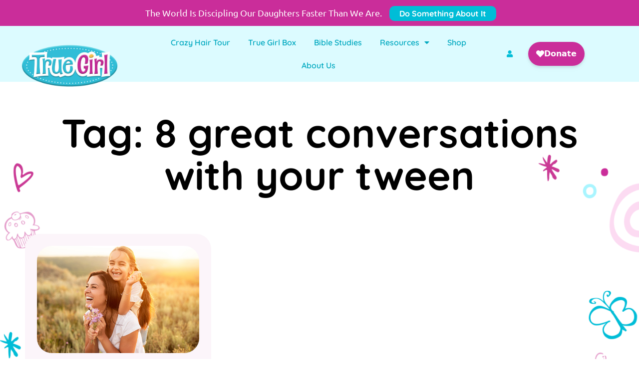

--- FILE ---
content_type: text/html; charset=UTF-8
request_url: https://mytruegirl.com/tag/8-great-conversations-with-your-tween/
body_size: 17746
content:
<!doctype html>
<html lang="en-US">
<head>
	<meta charset="UTF-8">
	<meta name="viewport" content="width=device-width, initial-scale=1">
	<link rel="profile" href="https://gmpg.org/xfn/11">
	<meta name='robots' content='index, follow, max-image-preview:large, max-snippet:-1, max-video-preview:-1' />
	<style>img:is([sizes="auto" i], [sizes^="auto," i]) { contain-intrinsic-size: 3000px 1500px }</style>
	
	<!-- This site is optimized with the Yoast SEO plugin v26.3 - https://yoast.com/wordpress/plugins/seo/ -->
	<title>8 great conversations with your tween Archives - True Girl</title>
	<link rel="canonical" href="https://mytruegirl.com/tag/8-great-conversations-with-your-tween/" />
	<meta property="og:locale" content="en_US" />
	<meta property="og:type" content="article" />
	<meta property="og:title" content="8 great conversations with your tween Archives - True Girl" />
	<meta property="og:url" content="https://mytruegirl.com/tag/8-great-conversations-with-your-tween/" />
	<meta property="og:site_name" content="True Girl" />
	<meta name="twitter:card" content="summary_large_image" />
	<script type="application/ld+json" class="yoast-schema-graph">{"@context":"https://schema.org","@graph":[{"@type":"CollectionPage","@id":"https://mytruegirl.com/tag/8-great-conversations-with-your-tween/","url":"https://mytruegirl.com/tag/8-great-conversations-with-your-tween/","name":"8 great conversations with your tween Archives - True Girl","isPartOf":{"@id":"https://mytruegirl.com/#website"},"primaryImageOfPage":{"@id":"https://mytruegirl.com/tag/8-great-conversations-with-your-tween/#primaryimage"},"image":{"@id":"https://mytruegirl.com/tag/8-great-conversations-with-your-tween/#primaryimage"},"thumbnailUrl":"https://mytruegirl.com/wp-content/uploads/2021/05/AdobeStock_305775177-scaled-1.jpeg","breadcrumb":{"@id":"https://mytruegirl.com/tag/8-great-conversations-with-your-tween/#breadcrumb"},"inLanguage":"en-US"},{"@type":"ImageObject","inLanguage":"en-US","@id":"https://mytruegirl.com/tag/8-great-conversations-with-your-tween/#primaryimage","url":"https://mytruegirl.com/wp-content/uploads/2021/05/AdobeStock_305775177-scaled-1.jpeg","contentUrl":"https://mytruegirl.com/wp-content/uploads/2021/05/AdobeStock_305775177-scaled-1.jpeg","width":2560,"height":1707,"caption":"Cheerful woman and girl in casual clothes rest an picking flowers on summer meadow together"},{"@type":"BreadcrumbList","@id":"https://mytruegirl.com/tag/8-great-conversations-with-your-tween/#breadcrumb","itemListElement":[{"@type":"ListItem","position":1,"name":"Home","item":"https://mytruegirl.com/"},{"@type":"ListItem","position":2,"name":"8 great conversations with your tween"}]},{"@type":"WebSite","@id":"https://mytruegirl.com/#website","url":"https://mytruegirl.com/","name":"True Girl","description":"Bringing Moms+Daughters Closer to Each Other and Closer to Jesus.","publisher":{"@id":"https://mytruegirl.com/#organization"},"potentialAction":[{"@type":"SearchAction","target":{"@type":"EntryPoint","urlTemplate":"https://mytruegirl.com/?s={search_term_string}"},"query-input":{"@type":"PropertyValueSpecification","valueRequired":true,"valueName":"search_term_string"}}],"inLanguage":"en-US"},{"@type":"Organization","@id":"https://mytruegirl.com/#organization","name":"True Girl","url":"https://mytruegirl.com/","logo":{"@type":"ImageObject","inLanguage":"en-US","@id":"https://mytruegirl.com/#/schema/logo/image/","url":"https://mytruegirl.com/wp-content/uploads/2019/01/TrueGirlLogo-FINAL.png","contentUrl":"https://mytruegirl.com/wp-content/uploads/2019/01/TrueGirlLogo-FINAL.png","width":1238,"height":600,"caption":"True Girl"},"image":{"@id":"https://mytruegirl.com/#/schema/logo/image/"},"sameAs":["https://www.facebook.com/TrueGirlOfficial/","https://www.instagram.com/truegirlofficial/?hl=en"]}]}</script>
	<!-- / Yoast SEO plugin. -->


<link rel="alternate" type="application/rss+xml" title="True Girl &raquo; Feed" href="https://mytruegirl.com/feed/" />
<link rel="alternate" type="application/rss+xml" title="True Girl &raquo; Comments Feed" href="https://mytruegirl.com/comments/feed/" />
<link rel="alternate" type="application/rss+xml" title="True Girl &raquo; 8 great conversations with your tween Tag Feed" href="https://mytruegirl.com/tag/8-great-conversations-with-your-tween/feed/" />
<script>
window._wpemojiSettings = {"baseUrl":"https:\/\/s.w.org\/images\/core\/emoji\/16.0.1\/72x72\/","ext":".png","svgUrl":"https:\/\/s.w.org\/images\/core\/emoji\/16.0.1\/svg\/","svgExt":".svg","source":{"concatemoji":"https:\/\/mytruegirl.com\/wp-includes\/js\/wp-emoji-release.min.js?ver=6.8.3"}};
/*! This file is auto-generated */
!function(s,n){var o,i,e;function c(e){try{var t={supportTests:e,timestamp:(new Date).valueOf()};sessionStorage.setItem(o,JSON.stringify(t))}catch(e){}}function p(e,t,n){e.clearRect(0,0,e.canvas.width,e.canvas.height),e.fillText(t,0,0);var t=new Uint32Array(e.getImageData(0,0,e.canvas.width,e.canvas.height).data),a=(e.clearRect(0,0,e.canvas.width,e.canvas.height),e.fillText(n,0,0),new Uint32Array(e.getImageData(0,0,e.canvas.width,e.canvas.height).data));return t.every(function(e,t){return e===a[t]})}function u(e,t){e.clearRect(0,0,e.canvas.width,e.canvas.height),e.fillText(t,0,0);for(var n=e.getImageData(16,16,1,1),a=0;a<n.data.length;a++)if(0!==n.data[a])return!1;return!0}function f(e,t,n,a){switch(t){case"flag":return n(e,"\ud83c\udff3\ufe0f\u200d\u26a7\ufe0f","\ud83c\udff3\ufe0f\u200b\u26a7\ufe0f")?!1:!n(e,"\ud83c\udde8\ud83c\uddf6","\ud83c\udde8\u200b\ud83c\uddf6")&&!n(e,"\ud83c\udff4\udb40\udc67\udb40\udc62\udb40\udc65\udb40\udc6e\udb40\udc67\udb40\udc7f","\ud83c\udff4\u200b\udb40\udc67\u200b\udb40\udc62\u200b\udb40\udc65\u200b\udb40\udc6e\u200b\udb40\udc67\u200b\udb40\udc7f");case"emoji":return!a(e,"\ud83e\udedf")}return!1}function g(e,t,n,a){var r="undefined"!=typeof WorkerGlobalScope&&self instanceof WorkerGlobalScope?new OffscreenCanvas(300,150):s.createElement("canvas"),o=r.getContext("2d",{willReadFrequently:!0}),i=(o.textBaseline="top",o.font="600 32px Arial",{});return e.forEach(function(e){i[e]=t(o,e,n,a)}),i}function t(e){var t=s.createElement("script");t.src=e,t.defer=!0,s.head.appendChild(t)}"undefined"!=typeof Promise&&(o="wpEmojiSettingsSupports",i=["flag","emoji"],n.supports={everything:!0,everythingExceptFlag:!0},e=new Promise(function(e){s.addEventListener("DOMContentLoaded",e,{once:!0})}),new Promise(function(t){var n=function(){try{var e=JSON.parse(sessionStorage.getItem(o));if("object"==typeof e&&"number"==typeof e.timestamp&&(new Date).valueOf()<e.timestamp+604800&&"object"==typeof e.supportTests)return e.supportTests}catch(e){}return null}();if(!n){if("undefined"!=typeof Worker&&"undefined"!=typeof OffscreenCanvas&&"undefined"!=typeof URL&&URL.createObjectURL&&"undefined"!=typeof Blob)try{var e="postMessage("+g.toString()+"("+[JSON.stringify(i),f.toString(),p.toString(),u.toString()].join(",")+"));",a=new Blob([e],{type:"text/javascript"}),r=new Worker(URL.createObjectURL(a),{name:"wpTestEmojiSupports"});return void(r.onmessage=function(e){c(n=e.data),r.terminate(),t(n)})}catch(e){}c(n=g(i,f,p,u))}t(n)}).then(function(e){for(var t in e)n.supports[t]=e[t],n.supports.everything=n.supports.everything&&n.supports[t],"flag"!==t&&(n.supports.everythingExceptFlag=n.supports.everythingExceptFlag&&n.supports[t]);n.supports.everythingExceptFlag=n.supports.everythingExceptFlag&&!n.supports.flag,n.DOMReady=!1,n.readyCallback=function(){n.DOMReady=!0}}).then(function(){return e}).then(function(){var e;n.supports.everything||(n.readyCallback(),(e=n.source||{}).concatemoji?t(e.concatemoji):e.wpemoji&&e.twemoji&&(t(e.twemoji),t(e.wpemoji)))}))}((window,document),window._wpemojiSettings);
</script>
<link rel='stylesheet' id='dashicons-css' href='https://mytruegirl.com/wp-includes/css/dashicons.min.css?ver=6.8.3' media='all' />
<link rel='stylesheet' id='thickbox-css' href='https://mytruegirl.com/wp-includes/js/thickbox/thickbox.css?ver=6.8.3' media='all' />
<style id='wp-emoji-styles-inline-css'>

	img.wp-smiley, img.emoji {
		display: inline !important;
		border: none !important;
		box-shadow: none !important;
		height: 1em !important;
		width: 1em !important;
		margin: 0 0.07em !important;
		vertical-align: -0.1em !important;
		background: none !important;
		padding: 0 !important;
	}
</style>
<link rel='stylesheet' id='wp-block-library-css' href='https://mytruegirl.com/wp-includes/css/dist/block-library/style.min.css?ver=6.8.3' media='all' />
<style id='classic-theme-styles-inline-css'>
/*! This file is auto-generated */
.wp-block-button__link{color:#fff;background-color:#32373c;border-radius:9999px;box-shadow:none;text-decoration:none;padding:calc(.667em + 2px) calc(1.333em + 2px);font-size:1.125em}.wp-block-file__button{background:#32373c;color:#fff;text-decoration:none}
</style>
<style id='global-styles-inline-css'>
:root{--wp--preset--aspect-ratio--square: 1;--wp--preset--aspect-ratio--4-3: 4/3;--wp--preset--aspect-ratio--3-4: 3/4;--wp--preset--aspect-ratio--3-2: 3/2;--wp--preset--aspect-ratio--2-3: 2/3;--wp--preset--aspect-ratio--16-9: 16/9;--wp--preset--aspect-ratio--9-16: 9/16;--wp--preset--color--black: #000000;--wp--preset--color--cyan-bluish-gray: #abb8c3;--wp--preset--color--white: #ffffff;--wp--preset--color--pale-pink: #f78da7;--wp--preset--color--vivid-red: #cf2e2e;--wp--preset--color--luminous-vivid-orange: #ff6900;--wp--preset--color--luminous-vivid-amber: #fcb900;--wp--preset--color--light-green-cyan: #7bdcb5;--wp--preset--color--vivid-green-cyan: #00d084;--wp--preset--color--pale-cyan-blue: #8ed1fc;--wp--preset--color--vivid-cyan-blue: #0693e3;--wp--preset--color--vivid-purple: #9b51e0;--wp--preset--gradient--vivid-cyan-blue-to-vivid-purple: linear-gradient(135deg,rgba(6,147,227,1) 0%,rgb(155,81,224) 100%);--wp--preset--gradient--light-green-cyan-to-vivid-green-cyan: linear-gradient(135deg,rgb(122,220,180) 0%,rgb(0,208,130) 100%);--wp--preset--gradient--luminous-vivid-amber-to-luminous-vivid-orange: linear-gradient(135deg,rgba(252,185,0,1) 0%,rgba(255,105,0,1) 100%);--wp--preset--gradient--luminous-vivid-orange-to-vivid-red: linear-gradient(135deg,rgba(255,105,0,1) 0%,rgb(207,46,46) 100%);--wp--preset--gradient--very-light-gray-to-cyan-bluish-gray: linear-gradient(135deg,rgb(238,238,238) 0%,rgb(169,184,195) 100%);--wp--preset--gradient--cool-to-warm-spectrum: linear-gradient(135deg,rgb(74,234,220) 0%,rgb(151,120,209) 20%,rgb(207,42,186) 40%,rgb(238,44,130) 60%,rgb(251,105,98) 80%,rgb(254,248,76) 100%);--wp--preset--gradient--blush-light-purple: linear-gradient(135deg,rgb(255,206,236) 0%,rgb(152,150,240) 100%);--wp--preset--gradient--blush-bordeaux: linear-gradient(135deg,rgb(254,205,165) 0%,rgb(254,45,45) 50%,rgb(107,0,62) 100%);--wp--preset--gradient--luminous-dusk: linear-gradient(135deg,rgb(255,203,112) 0%,rgb(199,81,192) 50%,rgb(65,88,208) 100%);--wp--preset--gradient--pale-ocean: linear-gradient(135deg,rgb(255,245,203) 0%,rgb(182,227,212) 50%,rgb(51,167,181) 100%);--wp--preset--gradient--electric-grass: linear-gradient(135deg,rgb(202,248,128) 0%,rgb(113,206,126) 100%);--wp--preset--gradient--midnight: linear-gradient(135deg,rgb(2,3,129) 0%,rgb(40,116,252) 100%);--wp--preset--font-size--small: 13px;--wp--preset--font-size--medium: 20px;--wp--preset--font-size--large: 36px;--wp--preset--font-size--x-large: 42px;--wp--preset--spacing--20: 0.44rem;--wp--preset--spacing--30: 0.67rem;--wp--preset--spacing--40: 1rem;--wp--preset--spacing--50: 1.5rem;--wp--preset--spacing--60: 2.25rem;--wp--preset--spacing--70: 3.38rem;--wp--preset--spacing--80: 5.06rem;--wp--preset--shadow--natural: 6px 6px 9px rgba(0, 0, 0, 0.2);--wp--preset--shadow--deep: 12px 12px 50px rgba(0, 0, 0, 0.4);--wp--preset--shadow--sharp: 6px 6px 0px rgba(0, 0, 0, 0.2);--wp--preset--shadow--outlined: 6px 6px 0px -3px rgba(255, 255, 255, 1), 6px 6px rgba(0, 0, 0, 1);--wp--preset--shadow--crisp: 6px 6px 0px rgba(0, 0, 0, 1);}:where(.is-layout-flex){gap: 0.5em;}:where(.is-layout-grid){gap: 0.5em;}body .is-layout-flex{display: flex;}.is-layout-flex{flex-wrap: wrap;align-items: center;}.is-layout-flex > :is(*, div){margin: 0;}body .is-layout-grid{display: grid;}.is-layout-grid > :is(*, div){margin: 0;}:where(.wp-block-columns.is-layout-flex){gap: 2em;}:where(.wp-block-columns.is-layout-grid){gap: 2em;}:where(.wp-block-post-template.is-layout-flex){gap: 1.25em;}:where(.wp-block-post-template.is-layout-grid){gap: 1.25em;}.has-black-color{color: var(--wp--preset--color--black) !important;}.has-cyan-bluish-gray-color{color: var(--wp--preset--color--cyan-bluish-gray) !important;}.has-white-color{color: var(--wp--preset--color--white) !important;}.has-pale-pink-color{color: var(--wp--preset--color--pale-pink) !important;}.has-vivid-red-color{color: var(--wp--preset--color--vivid-red) !important;}.has-luminous-vivid-orange-color{color: var(--wp--preset--color--luminous-vivid-orange) !important;}.has-luminous-vivid-amber-color{color: var(--wp--preset--color--luminous-vivid-amber) !important;}.has-light-green-cyan-color{color: var(--wp--preset--color--light-green-cyan) !important;}.has-vivid-green-cyan-color{color: var(--wp--preset--color--vivid-green-cyan) !important;}.has-pale-cyan-blue-color{color: var(--wp--preset--color--pale-cyan-blue) !important;}.has-vivid-cyan-blue-color{color: var(--wp--preset--color--vivid-cyan-blue) !important;}.has-vivid-purple-color{color: var(--wp--preset--color--vivid-purple) !important;}.has-black-background-color{background-color: var(--wp--preset--color--black) !important;}.has-cyan-bluish-gray-background-color{background-color: var(--wp--preset--color--cyan-bluish-gray) !important;}.has-white-background-color{background-color: var(--wp--preset--color--white) !important;}.has-pale-pink-background-color{background-color: var(--wp--preset--color--pale-pink) !important;}.has-vivid-red-background-color{background-color: var(--wp--preset--color--vivid-red) !important;}.has-luminous-vivid-orange-background-color{background-color: var(--wp--preset--color--luminous-vivid-orange) !important;}.has-luminous-vivid-amber-background-color{background-color: var(--wp--preset--color--luminous-vivid-amber) !important;}.has-light-green-cyan-background-color{background-color: var(--wp--preset--color--light-green-cyan) !important;}.has-vivid-green-cyan-background-color{background-color: var(--wp--preset--color--vivid-green-cyan) !important;}.has-pale-cyan-blue-background-color{background-color: var(--wp--preset--color--pale-cyan-blue) !important;}.has-vivid-cyan-blue-background-color{background-color: var(--wp--preset--color--vivid-cyan-blue) !important;}.has-vivid-purple-background-color{background-color: var(--wp--preset--color--vivid-purple) !important;}.has-black-border-color{border-color: var(--wp--preset--color--black) !important;}.has-cyan-bluish-gray-border-color{border-color: var(--wp--preset--color--cyan-bluish-gray) !important;}.has-white-border-color{border-color: var(--wp--preset--color--white) !important;}.has-pale-pink-border-color{border-color: var(--wp--preset--color--pale-pink) !important;}.has-vivid-red-border-color{border-color: var(--wp--preset--color--vivid-red) !important;}.has-luminous-vivid-orange-border-color{border-color: var(--wp--preset--color--luminous-vivid-orange) !important;}.has-luminous-vivid-amber-border-color{border-color: var(--wp--preset--color--luminous-vivid-amber) !important;}.has-light-green-cyan-border-color{border-color: var(--wp--preset--color--light-green-cyan) !important;}.has-vivid-green-cyan-border-color{border-color: var(--wp--preset--color--vivid-green-cyan) !important;}.has-pale-cyan-blue-border-color{border-color: var(--wp--preset--color--pale-cyan-blue) !important;}.has-vivid-cyan-blue-border-color{border-color: var(--wp--preset--color--vivid-cyan-blue) !important;}.has-vivid-purple-border-color{border-color: var(--wp--preset--color--vivid-purple) !important;}.has-vivid-cyan-blue-to-vivid-purple-gradient-background{background: var(--wp--preset--gradient--vivid-cyan-blue-to-vivid-purple) !important;}.has-light-green-cyan-to-vivid-green-cyan-gradient-background{background: var(--wp--preset--gradient--light-green-cyan-to-vivid-green-cyan) !important;}.has-luminous-vivid-amber-to-luminous-vivid-orange-gradient-background{background: var(--wp--preset--gradient--luminous-vivid-amber-to-luminous-vivid-orange) !important;}.has-luminous-vivid-orange-to-vivid-red-gradient-background{background: var(--wp--preset--gradient--luminous-vivid-orange-to-vivid-red) !important;}.has-very-light-gray-to-cyan-bluish-gray-gradient-background{background: var(--wp--preset--gradient--very-light-gray-to-cyan-bluish-gray) !important;}.has-cool-to-warm-spectrum-gradient-background{background: var(--wp--preset--gradient--cool-to-warm-spectrum) !important;}.has-blush-light-purple-gradient-background{background: var(--wp--preset--gradient--blush-light-purple) !important;}.has-blush-bordeaux-gradient-background{background: var(--wp--preset--gradient--blush-bordeaux) !important;}.has-luminous-dusk-gradient-background{background: var(--wp--preset--gradient--luminous-dusk) !important;}.has-pale-ocean-gradient-background{background: var(--wp--preset--gradient--pale-ocean) !important;}.has-electric-grass-gradient-background{background: var(--wp--preset--gradient--electric-grass) !important;}.has-midnight-gradient-background{background: var(--wp--preset--gradient--midnight) !important;}.has-small-font-size{font-size: var(--wp--preset--font-size--small) !important;}.has-medium-font-size{font-size: var(--wp--preset--font-size--medium) !important;}.has-large-font-size{font-size: var(--wp--preset--font-size--large) !important;}.has-x-large-font-size{font-size: var(--wp--preset--font-size--x-large) !important;}
:where(.wp-block-post-template.is-layout-flex){gap: 1.25em;}:where(.wp-block-post-template.is-layout-grid){gap: 1.25em;}
:where(.wp-block-columns.is-layout-flex){gap: 2em;}:where(.wp-block-columns.is-layout-grid){gap: 2em;}
:root :where(.wp-block-pullquote){font-size: 1.5em;line-height: 1.6;}
</style>
<style id='wpgb-head-inline-css'>
.wp-grid-builder:not(.wpgb-template),.wpgb-facet{opacity:0.01}.wpgb-facet fieldset{margin:0;padding:0;border:none;outline:none;box-shadow:none}.wpgb-facet fieldset:last-child{margin-bottom:40px;}.wpgb-facet fieldset legend.wpgb-sr-only{height:1px;width:1px}
</style>
<link rel='stylesheet' id='hello-elementor-css' href='https://mytruegirl.com/wp-content/themes/hello-elementor/style.min.css?ver=2.7.1' media='all' />
<link rel='stylesheet' id='hello-elementor-theme-style-css' href='https://mytruegirl.com/wp-content/themes/hello-elementor/theme.min.css?ver=2.7.1' media='all' />
<link rel='stylesheet' id='elementor-frontend-css' href='https://mytruegirl.com/wp-content/plugins/elementor/assets/css/frontend.min.css?ver=3.29.0' media='all' />
<link rel='stylesheet' id='elementor-post-6-css' href='https://mytruegirl.com/wp-content/uploads/elementor/css/post-6.css?ver=1765905987' media='all' />
<link rel='stylesheet' id='widget-icon-list-css' href='https://mytruegirl.com/wp-content/plugins/elementor/assets/css/widget-icon-list.min.css?ver=3.29.0' media='all' />
<link rel='stylesheet' id='widget-image-css' href='https://mytruegirl.com/wp-content/plugins/elementor/assets/css/widget-image.min.css?ver=3.29.0' media='all' />
<link rel='stylesheet' id='widget-nav-menu-css' href='https://mytruegirl.com/wp-content/plugins/elementor-pro/assets/css/widget-nav-menu.min.css?ver=3.29.0' media='all' />
<link rel='stylesheet' id='e-sticky-css' href='https://mytruegirl.com/wp-content/plugins/elementor-pro/assets/css/modules/sticky.min.css?ver=3.29.0' media='all' />
<link rel='stylesheet' id='widget-heading-css' href='https://mytruegirl.com/wp-content/plugins/elementor/assets/css/widget-heading.min.css?ver=3.29.0' media='all' />
<link rel='stylesheet' id='swiper-css' href='https://mytruegirl.com/wp-content/plugins/elementor/assets/lib/swiper/v8/css/swiper.min.css?ver=8.4.5' media='all' />
<link rel='stylesheet' id='e-swiper-css' href='https://mytruegirl.com/wp-content/plugins/elementor/assets/css/conditionals/e-swiper.min.css?ver=3.29.0' media='all' />
<link rel='stylesheet' id='widget-spacer-css' href='https://mytruegirl.com/wp-content/plugins/elementor/assets/css/widget-spacer.min.css?ver=3.29.0' media='all' />
<link rel='stylesheet' id='widget-social-icons-css' href='https://mytruegirl.com/wp-content/plugins/elementor/assets/css/widget-social-icons.min.css?ver=3.29.0' media='all' />
<link rel='stylesheet' id='e-apple-webkit-css' href='https://mytruegirl.com/wp-content/plugins/elementor/assets/css/conditionals/apple-webkit.min.css?ver=3.29.0' media='all' />
<link rel='stylesheet' id='widget-posts-css' href='https://mytruegirl.com/wp-content/plugins/elementor-pro/assets/css/widget-posts.min.css?ver=3.29.0' media='all' />
<link rel='stylesheet' id='elementor-icons-css' href='https://mytruegirl.com/wp-content/plugins/elementor/assets/lib/eicons/css/elementor-icons.min.css?ver=5.40.0' media='all' />
<link rel='stylesheet' id='elementor-post-13-css' href='https://mytruegirl.com/wp-content/uploads/elementor/css/post-13.css?ver=1767629729' media='all' />
<link rel='stylesheet' id='elementor-post-43-css' href='https://mytruegirl.com/wp-content/uploads/elementor/css/post-43.css?ver=1765905991' media='all' />
<link rel='stylesheet' id='elementor-post-21571-css' href='https://mytruegirl.com/wp-content/uploads/elementor/css/post-21571.css?ver=1765906188' media='all' />
<link rel='stylesheet' id='hello-elementor-child-style-css' href='https://mytruegirl.com/wp-content/themes/hello-theme-child-master/style.css?ver=1.0.3' media='all' />
<link rel='stylesheet' id='i4w-cportal-css' href='https://mytruegirl.com/wp-content/plugins/infusion4wp/assets/cportal/style.css?ver=6.8.3' media='all' />
<link rel='stylesheet' id='datatables-css' href='https://mytruegirl.com/wp-content/plugins/infusion4wp/assets/datatables/datatables.css?ver=6.8.3' media='all' />
<link rel='stylesheet' id='elementor-gf-local-quicksand-css' href='https://mytruegirl.com/wp-content/uploads/elementor/google-fonts/css/quicksand.css?ver=1747769092' media='all' />
<link rel='stylesheet' id='elementor-gf-local-kadwa-css' href='https://mytruegirl.com/wp-content/uploads/elementor/google-fonts/css/kadwa.css?ver=1747769092' media='all' />
<link rel='stylesheet' id='elementor-gf-local-ubuntu-css' href='https://mytruegirl.com/wp-content/uploads/elementor/google-fonts/css/ubuntu.css?ver=1747769097' media='all' />
<link rel='stylesheet' id='elementor-gf-local-notosans-css' href='https://mytruegirl.com/wp-content/uploads/elementor/google-fonts/css/notosans.css?ver=1747769106' media='all' />
<link rel='stylesheet' id='elementor-icons-shared-0-css' href='https://mytruegirl.com/wp-content/plugins/elementor/assets/lib/font-awesome/css/fontawesome.min.css?ver=5.15.3' media='all' />
<link rel='stylesheet' id='elementor-icons-fa-solid-css' href='https://mytruegirl.com/wp-content/plugins/elementor/assets/lib/font-awesome/css/solid.min.css?ver=5.15.3' media='all' />
<link rel='stylesheet' id='elementor-icons-fa-brands-css' href='https://mytruegirl.com/wp-content/plugins/elementor/assets/lib/font-awesome/css/brands.min.css?ver=5.15.3' media='all' />
<script src="https://mytruegirl.com/wp-includes/js/jquery/jquery.min.js?ver=3.7.1" id="jquery-core-js"></script>
<script src="https://mytruegirl.com/wp-includes/js/jquery/jquery-migrate.min.js?ver=3.4.1" id="jquery-migrate-js"></script>
<script id="i4w-cportal-validation-js-extra">
var i4w_cportal_password_settings = {"min_passlen":"8","charset":"ABCDEFGHIJKLMNOPQRSTUVWXYZ0123456789!$#","alert_error_message":"Only the following characters are allowed:"};
</script>
<script src="https://mytruegirl.com/wp-content/plugins/infusion4wp/assets/cportal/validation.js?ver=6.8.3" id="i4w-cportal-validation-js"></script>
<script src="https://mytruegirl.com/wp-content/plugins/infusion4wp/assets/datatables/datatables.js?ver=6.8.3" id="datatables-js"></script>
<script src="https://mytruegirl.com/wp-content/plugins/infusion4wp/assets/cportal/print.js?ver=6.8.3" id="i4w-jquery-print-js"></script>
<script src="https://mytruegirl.com/wp-content/plugins/infusion4wp/assets/cportal/invoices.js?ver=6.8.3" id="i4w-cportal-invoices-js"></script>
<script src="https://mytruegirl.com/wp-content/plugins/infusion4wp/assets/cportal/subscriptions.js?ver=6.8.3" id="i4w-cportal-subscriptions-js"></script>
<link rel="https://api.w.org/" href="https://mytruegirl.com/wp-json/" /><link rel="alternate" title="JSON" type="application/json" href="https://mytruegirl.com/wp-json/wp/v2/tags/929" /><link rel="EditURI" type="application/rsd+xml" title="RSD" href="https://mytruegirl.com/xmlrpc.php?rsd" />
<meta name="generator" content="WordPress 6.8.3" />
<noscript><style>.wp-grid-builder .wpgb-card.wpgb-card-hidden .wpgb-card-wrapper{opacity:1!important;visibility:visible!important;transform:none!important}.wpgb-facet {opacity:1!important;pointer-events:auto!important}.wpgb-facet *:not(.wpgb-pagination-facet){display:none}</style></noscript><meta name="generator" content="Elementor 3.29.0; features: additional_custom_breakpoints, e_local_google_fonts; settings: css_print_method-external, google_font-enabled, font_display-swap">
<!-- Facebook Pixel Code -->
<script>
!function(f,b,e,v,n,t,s)
{if(f.fbq)return;n=f.fbq=function(){n.callMethod?
n.callMethod.apply(n,arguments):n.queue.push(arguments)};
if(!f._fbq)f._fbq=n;n.push=n;n.loaded=!0;n.version='2.0';
n.queue=[];t=b.createElement(e);t.async=!0;
t.src=v;s=b.getElementsByTagName(e)[0];
s.parentNode.insertBefore(t,s)}(window,document,'script',
'https://connect.facebook.net/en_US/fbevents.js');
fbq('init', '1556132228017709'); 
fbq('track', 'PageView');
</script>
<noscript>
<img height="1" width="1" 
src="https://www.facebook.com/tr?id=1556132228017709&ev=PageView
&noscript=1"/>
</noscript>
<!-- End Facebook Pixel Code -->
<!-- Google Tag Manager -->
<script>(function(w,d,s,l,i){w[l]=w[l]||[];w[l].push({'gtm.start':
new Date().getTime(),event:'gtm.js'});var f=d.getElementsByTagName(s)[0],
j=d.createElement(s),dl=l!='dataLayer'?'&l='+l:'';j.async=true;j.src=
'https://www.googletagmanager.com/gtm.js?id='+i+dl;f.parentNode.insertBefore(j,f);
})(window,document,'script','dataLayer','GTM-WF3JK6B2');</script>
<!-- End Google Tag Manager -->

<script
  async
  src="https://widgets.givebutter.com/latest.umd.cjs?acct=aNG9IAGFJelCuLEs&p=other"
></script>

 
<script>let i4w_cportal_required_state_countries = ["United States", "Canada", "Australia"];</script>			<style>
				.e-con.e-parent:nth-of-type(n+4):not(.e-lazyloaded):not(.e-no-lazyload),
				.e-con.e-parent:nth-of-type(n+4):not(.e-lazyloaded):not(.e-no-lazyload) * {
					background-image: none !important;
				}
				@media screen and (max-height: 1024px) {
					.e-con.e-parent:nth-of-type(n+3):not(.e-lazyloaded):not(.e-no-lazyload),
					.e-con.e-parent:nth-of-type(n+3):not(.e-lazyloaded):not(.e-no-lazyload) * {
						background-image: none !important;
					}
				}
				@media screen and (max-height: 640px) {
					.e-con.e-parent:nth-of-type(n+2):not(.e-lazyloaded):not(.e-no-lazyload),
					.e-con.e-parent:nth-of-type(n+2):not(.e-lazyloaded):not(.e-no-lazyload) * {
						background-image: none !important;
					}
				}
			</style>
			<link rel="icon" href="https://mytruegirl.com/wp-content/uploads/2023/08/cropped-skg-fav-app-32x32.png" sizes="32x32" />
<link rel="icon" href="https://mytruegirl.com/wp-content/uploads/2023/08/cropped-skg-fav-app-192x192.png" sizes="192x192" />
<link rel="apple-touch-icon" href="https://mytruegirl.com/wp-content/uploads/2023/08/cropped-skg-fav-app-180x180.png" />
<meta name="msapplication-TileImage" content="https://mytruegirl.com/wp-content/uploads/2023/08/cropped-skg-fav-app-270x270.png" />
		<style id="wp-custom-css">
			@media only screen and (max-width: 767px) {
  body:not(.page-id-23389) h1 {
    font-size: 35px !important;
    line-height: 32.5px !important;
  }

  body:not(.page-id-23389, .page-id-23553) h2 {
    font-size: 30px !important;
    line-height: 37px !important;
  }
}

@media only screen and (max-width: 1033px) and (min-width: 768px) {
  body:not(.page-id-23389) h1 {
    font-size: 50px !important;
    line-height: 55px !important;
  }
}

@media only screen and (max-width: 767px) {
  body:not(.page-id-23389) .home-page-stats-heading h2 {
    font-size: 16px !important;
    line-height: 20px !important;
  }
}
		
.elementor-flip-box__layer {
    position: absolute;
    width: 100%;
    height: 100%;
    transition: all .3s ease-in-out !important;
}

#popup-iframe-container {
    max-height: 250px!important;
    overflow: hidden; 
    width: 100%; 
    display: block; 
}


		</style>
		<link rel='dns-prefetch' href='https://.infusionsoft.com' /><meta name='generator' content='iMember360 (v5.4.8) for WordPress 6.8.3' /><script type='text/javascript'>var ajaxurl='//mytruegirl.com/wp-admin/admin-ajax.php';var tb_pathToImage='//mytruegirl.com/wp-includes/js/thickbox/loadingAnimation.gif';var tb_closeImage='//mytruegirl.com/wp-includes/js/thickbox/tb-close.png';function payf_popup() {tb_show('Notice:','#TB_inline?height=300&amp;width=400&amp;inlineId=PayfInfoDiv');}</script></head>
<body class="archive tag tag-8-great-conversations-with-your-tween tag-929 wp-theme-hello-elementor wp-child-theme-hello-theme-child-master elementor-page-21571 elementor-default elementor-template-full-width elementor-kit-6">

<!-- Google Tag Manager (noscript) -->
<noscript><iframe src="https://www.googletagmanager.com/ns.html?id=GTM-WF3JK6B2"
height="0" width="0" style="display:none;visibility:hidden"></iframe></noscript>
<!-- End Google Tag Manager (noscript) -->

<a class="skip-link screen-reader-text" href="#content">Skip to content</a>

		<div data-elementor-type="header" data-elementor-id="13" class="elementor elementor-13 elementor-location-header" data-elementor-post-type="elementor_library">
					<section class="elementor-section elementor-top-section elementor-element elementor-element-fb3c3dd elementor-section-boxed elementor-section-height-default elementor-section-height-default" data-id="fb3c3dd" data-element_type="section" data-settings="{&quot;background_background&quot;:&quot;classic&quot;}">
						<div class="elementor-container elementor-column-gap-default">
					<div class="elementor-column elementor-col-100 elementor-top-column elementor-element elementor-element-7e80dbc" data-id="7e80dbc" data-element_type="column">
			<div class="elementor-widget-wrap elementor-element-populated">
						<div class="elementor-element elementor-element-ecef435 elementor-icon-list--layout-inline elementor-align-left elementor-widget__width-auto elementor-list-item-link-full_width elementor-widget elementor-widget-icon-list" data-id="ecef435" data-element_type="widget" data-widget_type="icon-list.default">
				<div class="elementor-widget-container">
							<ul class="elementor-icon-list-items elementor-inline-items">
							<li class="elementor-icon-list-item elementor-inline-item">
											<a href="https://mytruegirl.com/tour">

											<span class="elementor-icon-list-text">The World Is Discipling Our Daughters Faster Than We Are.</span>
											</a>
									</li>
						</ul>
						</div>
				</div>
				<div class="elementor-element elementor-element-a592180 elementor-widget__width-auto elementor-widget elementor-widget-button" data-id="a592180" data-element_type="widget" data-widget_type="button.default">
				<div class="elementor-widget-container">
									<div class="elementor-button-wrapper">
					<a class="elementor-button elementor-button-link elementor-size-sm" href="https://mytruegirl.com/tour">
						<span class="elementor-button-content-wrapper">
									<span class="elementor-button-text">Do Something About It</span>
					</span>
					</a>
				</div>
								</div>
				</div>
					</div>
		</div>
					</div>
		</section>
				<section class="elementor-section elementor-top-section elementor-element elementor-element-ad91e35 elementor-section-stretched elementor-hidden-tablet elementor-hidden-mobile elementor-section-boxed elementor-section-height-default elementor-section-height-default" data-id="ad91e35" data-element_type="section" data-settings="{&quot;stretch_section&quot;:&quot;section-stretched&quot;,&quot;background_background&quot;:&quot;classic&quot;,&quot;sticky&quot;:&quot;top&quot;,&quot;sticky_on&quot;:[&quot;desktop&quot;,&quot;tablet&quot;,&quot;mobile&quot;],&quot;sticky_offset&quot;:0,&quot;sticky_effects_offset&quot;:0,&quot;sticky_anchor_link_offset&quot;:0}">
						<div class="elementor-container elementor-column-gap-default">
					<div class="elementor-column elementor-col-33 elementor-top-column elementor-element elementor-element-3b5f35d" data-id="3b5f35d" data-element_type="column">
			<div class="elementor-widget-wrap elementor-element-populated">
						<div class="elementor-element elementor-element-cc8e48b elementor-widget__width-initial elementor-widget elementor-widget-image" data-id="cc8e48b" data-element_type="widget" data-widget_type="image.default">
				<div class="elementor-widget-container">
																<a href="https://mytruegirl.com">
							<img fetchpriority="high" width="800" height="404" src="https://mytruegirl.com/wp-content/uploads/2023/05/logo-new2.png" class="attachment-large size-large wp-image-24174" alt="" srcset="https://mytruegirl.com/wp-content/uploads/2023/05/logo-new2.png 1021w, https://mytruegirl.com/wp-content/uploads/2023/05/logo-new2-300x152.png 300w, https://mytruegirl.com/wp-content/uploads/2023/05/logo-new2-768x388.png 768w" sizes="(max-width: 800px) 100vw, 800px" />								</a>
															</div>
				</div>
					</div>
		</div>
				<div class="elementor-column elementor-col-33 elementor-top-column elementor-element elementor-element-7cd5a11" data-id="7cd5a11" data-element_type="column">
			<div class="elementor-widget-wrap elementor-element-populated">
						<div class="elementor-element elementor-element-19a7135 elementor-nav-menu__align-center elementor-nav-menu--stretch elementor-widget__width-initial elementor-nav-menu--dropdown-tablet elementor-nav-menu__text-align-aside elementor-nav-menu--toggle elementor-nav-menu--burger elementor-widget elementor-widget-nav-menu" data-id="19a7135" data-element_type="widget" data-settings="{&quot;full_width&quot;:&quot;stretch&quot;,&quot;layout&quot;:&quot;horizontal&quot;,&quot;submenu_icon&quot;:{&quot;value&quot;:&quot;&lt;i class=\&quot;fas fa-caret-down\&quot;&gt;&lt;\/i&gt;&quot;,&quot;library&quot;:&quot;fa-solid&quot;},&quot;toggle&quot;:&quot;burger&quot;}" data-widget_type="nav-menu.default">
				<div class="elementor-widget-container">
								<nav aria-label="Menu" class="elementor-nav-menu--main elementor-nav-menu__container elementor-nav-menu--layout-horizontal e--pointer-none">
				<ul id="menu-1-19a7135" class="elementor-nav-menu"><li class="menu-item menu-item-type-post_type menu-item-object-page menu-item-24120"><a href="https://mytruegirl.com/tour/" class="elementor-item">Crazy Hair Tour</a></li>
<li class="menu-item menu-item-type-custom menu-item-object-custom menu-item-9"><a target="_blank" href="https://box.mytruegirl.com/" class="elementor-item">True Girl Box</a></li>
<li class="menu-item menu-item-type-post_type menu-item-object-page menu-item-23039"><a href="https://mytruegirl.com/bible-studies/" class="elementor-item">Bible Studies</a></li>
<li class="menu-item menu-item-type-custom menu-item-object-custom menu-item-has-children menu-item-11"><a href="#" class="elementor-item elementor-item-anchor">Resources</a>
<ul class="sub-menu elementor-nav-menu--dropdown">
	<li class="menu-item menu-item-type-post_type menu-item-object-page menu-item-23038"><a href="https://mytruegirl.com/parent-workshops/" class="elementor-sub-item">Parent Workshops</a></li>
	<li class="menu-item menu-item-type-post_type menu-item-object-page menu-item-23042"><a href="https://mytruegirl.com/podcast/" class="elementor-sub-item">Podcast</a></li>
	<li class="menu-item menu-item-type-post_type menu-item-object-page menu-item-23041"><a href="https://mytruegirl.com/momcast/" class="elementor-sub-item">MomCast</a></li>
	<li class="menu-item menu-item-type-post_type menu-item-object-page menu-item-23040"><a href="https://mytruegirl.com/blog/" class="elementor-sub-item">Blog</a></li>
</ul>
</li>
<li class="menu-item menu-item-type-custom menu-item-object-custom menu-item-12"><a target="_blank" href="https://store.purefreedom.org/" class="elementor-item">Shop</a></li>
<li class="menu-item menu-item-type-custom menu-item-object-custom menu-item-21446"><a href="/about-us/" class="elementor-item">About Us</a></li>
</ul>			</nav>
					<div class="elementor-menu-toggle" role="button" tabindex="0" aria-label="Menu Toggle" aria-expanded="false">
			<i aria-hidden="true" role="presentation" class="elementor-menu-toggle__icon--open eicon-menu-bar"></i><i aria-hidden="true" role="presentation" class="elementor-menu-toggle__icon--close eicon-close"></i>		</div>
					<nav class="elementor-nav-menu--dropdown elementor-nav-menu__container" aria-hidden="true">
				<ul id="menu-2-19a7135" class="elementor-nav-menu"><li class="menu-item menu-item-type-post_type menu-item-object-page menu-item-24120"><a href="https://mytruegirl.com/tour/" class="elementor-item" tabindex="-1">Crazy Hair Tour</a></li>
<li class="menu-item menu-item-type-custom menu-item-object-custom menu-item-9"><a target="_blank" href="https://box.mytruegirl.com/" class="elementor-item" tabindex="-1">True Girl Box</a></li>
<li class="menu-item menu-item-type-post_type menu-item-object-page menu-item-23039"><a href="https://mytruegirl.com/bible-studies/" class="elementor-item" tabindex="-1">Bible Studies</a></li>
<li class="menu-item menu-item-type-custom menu-item-object-custom menu-item-has-children menu-item-11"><a href="#" class="elementor-item elementor-item-anchor" tabindex="-1">Resources</a>
<ul class="sub-menu elementor-nav-menu--dropdown">
	<li class="menu-item menu-item-type-post_type menu-item-object-page menu-item-23038"><a href="https://mytruegirl.com/parent-workshops/" class="elementor-sub-item" tabindex="-1">Parent Workshops</a></li>
	<li class="menu-item menu-item-type-post_type menu-item-object-page menu-item-23042"><a href="https://mytruegirl.com/podcast/" class="elementor-sub-item" tabindex="-1">Podcast</a></li>
	<li class="menu-item menu-item-type-post_type menu-item-object-page menu-item-23041"><a href="https://mytruegirl.com/momcast/" class="elementor-sub-item" tabindex="-1">MomCast</a></li>
	<li class="menu-item menu-item-type-post_type menu-item-object-page menu-item-23040"><a href="https://mytruegirl.com/blog/" class="elementor-sub-item" tabindex="-1">Blog</a></li>
</ul>
</li>
<li class="menu-item menu-item-type-custom menu-item-object-custom menu-item-12"><a target="_blank" href="https://store.purefreedom.org/" class="elementor-item" tabindex="-1">Shop</a></li>
<li class="menu-item menu-item-type-custom menu-item-object-custom menu-item-21446"><a href="/about-us/" class="elementor-item" tabindex="-1">About Us</a></li>
</ul>			</nav>
						</div>
				</div>
				<div class="elementor-element elementor-element-c0eb194 elementor-widget__width-auto elementor-icon-list--layout-traditional elementor-list-item-link-full_width elementor-widget elementor-widget-icon-list" data-id="c0eb194" data-element_type="widget" data-widget_type="icon-list.default">
				<div class="elementor-widget-container">
							<ul class="elementor-icon-list-items">
							<li class="elementor-icon-list-item">
											<a href="https://store.purefreedom.org/account/login">

												<span class="elementor-icon-list-icon">
							<i aria-hidden="true" class="fas fa-user"></i>						</span>
										<span class="elementor-icon-list-text"></span>
											</a>
									</li>
						</ul>
						</div>
				</div>
					</div>
		</div>
				<div class="elementor-column elementor-col-33 elementor-top-column elementor-element elementor-element-6bdb1d6" data-id="6bdb1d6" data-element_type="column">
			<div class="elementor-widget-wrap elementor-element-populated">
						<div class="elementor-element elementor-element-1e7a3b6 elementor-widget__width-initial elementor-widget elementor-widget-html" data-id="1e7a3b6" data-element_type="widget" data-widget_type="html.default">
				<div class="elementor-widget-container">
					<givebutter-widget id="gOQrDj"></givebutter-widget>

				</div>
				</div>
					</div>
		</div>
					</div>
		</section>
				<section class="elementor-section elementor-top-section elementor-element elementor-element-a2448f8 elementor-section-stretched elementor-hidden-desktop elementor-section-boxed elementor-section-height-default elementor-section-height-default" data-id="a2448f8" data-element_type="section" data-settings="{&quot;stretch_section&quot;:&quot;section-stretched&quot;,&quot;background_background&quot;:&quot;classic&quot;,&quot;sticky&quot;:&quot;top&quot;,&quot;sticky_on&quot;:[&quot;desktop&quot;,&quot;tablet&quot;,&quot;mobile&quot;],&quot;sticky_offset&quot;:0,&quot;sticky_effects_offset&quot;:0,&quot;sticky_anchor_link_offset&quot;:0}">
						<div class="elementor-container elementor-column-gap-default">
					<div class="elementor-column elementor-col-33 elementor-top-column elementor-element elementor-element-721dc0a" data-id="721dc0a" data-element_type="column">
			<div class="elementor-widget-wrap elementor-element-populated">
						<div class="elementor-element elementor-element-31b5f3c elementor-widget elementor-widget-image" data-id="31b5f3c" data-element_type="widget" data-widget_type="image.default">
				<div class="elementor-widget-container">
																<a href="https://mytruegirl.com">
							<img fetchpriority="high" width="800" height="404" src="https://mytruegirl.com/wp-content/uploads/2023/05/logo-new2.png" class="attachment-large size-large wp-image-24174" alt="" srcset="https://mytruegirl.com/wp-content/uploads/2023/05/logo-new2.png 1021w, https://mytruegirl.com/wp-content/uploads/2023/05/logo-new2-300x152.png 300w, https://mytruegirl.com/wp-content/uploads/2023/05/logo-new2-768x388.png 768w" sizes="(max-width: 800px) 100vw, 800px" />								</a>
															</div>
				</div>
					</div>
		</div>
				<div class="elementor-column elementor-col-33 elementor-top-column elementor-element elementor-element-864f5f8" data-id="864f5f8" data-element_type="column">
			<div class="elementor-widget-wrap elementor-element-populated">
						<div class="elementor-element elementor-element-c3d12c6 elementor-widget__width-auto elementor-icon-list--layout-traditional elementor-list-item-link-full_width elementor-widget elementor-widget-icon-list" data-id="c3d12c6" data-element_type="widget" data-widget_type="icon-list.default">
				<div class="elementor-widget-container">
							<ul class="elementor-icon-list-items">
							<li class="elementor-icon-list-item">
											<a href="https://store.purefreedom.org/login/">

												<span class="elementor-icon-list-icon">
							<i aria-hidden="true" class="fas fa-user"></i>						</span>
										<span class="elementor-icon-list-text"></span>
											</a>
									</li>
						</ul>
						</div>
				</div>
				<div class="elementor-element elementor-element-ef3aa0b elementor-nav-menu__align-end elementor-nav-menu--stretch elementor-widget__width-auto elementor-widget-tablet__width-initial elementor-nav-menu--dropdown-tablet elementor-nav-menu__text-align-aside elementor-nav-menu--toggle elementor-nav-menu--burger elementor-widget elementor-widget-nav-menu" data-id="ef3aa0b" data-element_type="widget" data-settings="{&quot;full_width&quot;:&quot;stretch&quot;,&quot;layout&quot;:&quot;horizontal&quot;,&quot;submenu_icon&quot;:{&quot;value&quot;:&quot;&lt;i class=\&quot;fas fa-caret-down\&quot;&gt;&lt;\/i&gt;&quot;,&quot;library&quot;:&quot;fa-solid&quot;},&quot;toggle&quot;:&quot;burger&quot;}" data-widget_type="nav-menu.default">
				<div class="elementor-widget-container">
								<nav aria-label="Menu" class="elementor-nav-menu--main elementor-nav-menu__container elementor-nav-menu--layout-horizontal e--pointer-none">
				<ul id="menu-1-ef3aa0b" class="elementor-nav-menu"><li class="menu-item menu-item-type-post_type menu-item-object-page menu-item-24120"><a href="https://mytruegirl.com/tour/" class="elementor-item">Crazy Hair Tour</a></li>
<li class="menu-item menu-item-type-custom menu-item-object-custom menu-item-9"><a target="_blank" href="https://box.mytruegirl.com/" class="elementor-item">True Girl Box</a></li>
<li class="menu-item menu-item-type-post_type menu-item-object-page menu-item-23039"><a href="https://mytruegirl.com/bible-studies/" class="elementor-item">Bible Studies</a></li>
<li class="menu-item menu-item-type-custom menu-item-object-custom menu-item-has-children menu-item-11"><a href="#" class="elementor-item elementor-item-anchor">Resources</a>
<ul class="sub-menu elementor-nav-menu--dropdown">
	<li class="menu-item menu-item-type-post_type menu-item-object-page menu-item-23038"><a href="https://mytruegirl.com/parent-workshops/" class="elementor-sub-item">Parent Workshops</a></li>
	<li class="menu-item menu-item-type-post_type menu-item-object-page menu-item-23042"><a href="https://mytruegirl.com/podcast/" class="elementor-sub-item">Podcast</a></li>
	<li class="menu-item menu-item-type-post_type menu-item-object-page menu-item-23041"><a href="https://mytruegirl.com/momcast/" class="elementor-sub-item">MomCast</a></li>
	<li class="menu-item menu-item-type-post_type menu-item-object-page menu-item-23040"><a href="https://mytruegirl.com/blog/" class="elementor-sub-item">Blog</a></li>
</ul>
</li>
<li class="menu-item menu-item-type-custom menu-item-object-custom menu-item-12"><a target="_blank" href="https://store.purefreedom.org/" class="elementor-item">Shop</a></li>
<li class="menu-item menu-item-type-custom menu-item-object-custom menu-item-21446"><a href="/about-us/" class="elementor-item">About Us</a></li>
</ul>			</nav>
					<div class="elementor-menu-toggle" role="button" tabindex="0" aria-label="Menu Toggle" aria-expanded="false">
			<i aria-hidden="true" role="presentation" class="elementor-menu-toggle__icon--open eicon-menu-bar"></i><i aria-hidden="true" role="presentation" class="elementor-menu-toggle__icon--close eicon-close"></i>		</div>
					<nav class="elementor-nav-menu--dropdown elementor-nav-menu__container" aria-hidden="true">
				<ul id="menu-2-ef3aa0b" class="elementor-nav-menu"><li class="menu-item menu-item-type-post_type menu-item-object-page menu-item-24120"><a href="https://mytruegirl.com/tour/" class="elementor-item" tabindex="-1">Crazy Hair Tour</a></li>
<li class="menu-item menu-item-type-custom menu-item-object-custom menu-item-9"><a target="_blank" href="https://box.mytruegirl.com/" class="elementor-item" tabindex="-1">True Girl Box</a></li>
<li class="menu-item menu-item-type-post_type menu-item-object-page menu-item-23039"><a href="https://mytruegirl.com/bible-studies/" class="elementor-item" tabindex="-1">Bible Studies</a></li>
<li class="menu-item menu-item-type-custom menu-item-object-custom menu-item-has-children menu-item-11"><a href="#" class="elementor-item elementor-item-anchor" tabindex="-1">Resources</a>
<ul class="sub-menu elementor-nav-menu--dropdown">
	<li class="menu-item menu-item-type-post_type menu-item-object-page menu-item-23038"><a href="https://mytruegirl.com/parent-workshops/" class="elementor-sub-item" tabindex="-1">Parent Workshops</a></li>
	<li class="menu-item menu-item-type-post_type menu-item-object-page menu-item-23042"><a href="https://mytruegirl.com/podcast/" class="elementor-sub-item" tabindex="-1">Podcast</a></li>
	<li class="menu-item menu-item-type-post_type menu-item-object-page menu-item-23041"><a href="https://mytruegirl.com/momcast/" class="elementor-sub-item" tabindex="-1">MomCast</a></li>
	<li class="menu-item menu-item-type-post_type menu-item-object-page menu-item-23040"><a href="https://mytruegirl.com/blog/" class="elementor-sub-item" tabindex="-1">Blog</a></li>
</ul>
</li>
<li class="menu-item menu-item-type-custom menu-item-object-custom menu-item-12"><a target="_blank" href="https://store.purefreedom.org/" class="elementor-item" tabindex="-1">Shop</a></li>
<li class="menu-item menu-item-type-custom menu-item-object-custom menu-item-21446"><a href="/about-us/" class="elementor-item" tabindex="-1">About Us</a></li>
</ul>			</nav>
						</div>
				</div>
					</div>
		</div>
				<div class="elementor-column elementor-col-33 elementor-top-column elementor-element elementor-element-5f9a18d" data-id="5f9a18d" data-element_type="column">
			<div class="elementor-widget-wrap elementor-element-populated">
						<div class="elementor-element elementor-element-bf15812 elementor-widget elementor-widget-html" data-id="bf15812" data-element_type="widget" data-widget_type="html.default">
				<div class="elementor-widget-container">
					<givebutter-widget id="gOQrDj"></givebutter-widget>

				</div>
				</div>
					</div>
		</div>
					</div>
		</section>
				</div>
				<div data-elementor-type="archive" data-elementor-id="21571" class="elementor elementor-21571 elementor-location-archive" data-elementor-post-type="elementor_library">
					<section class="elementor-section elementor-top-section elementor-element elementor-element-7a38f0a0 elementor-section-stretched elementor-reverse-mobile elementor-section-boxed elementor-section-height-default elementor-section-height-default" data-id="7a38f0a0" data-element_type="section" data-settings="{&quot;background_background&quot;:&quot;classic&quot;,&quot;stretch_section&quot;:&quot;section-stretched&quot;}">
						<div class="elementor-container elementor-column-gap-default">
					<div class="elementor-column elementor-col-100 elementor-top-column elementor-element elementor-element-6c54efd9" data-id="6c54efd9" data-element_type="column">
			<div class="elementor-widget-wrap elementor-element-populated">
						<div class="elementor-element elementor-element-2baa1ad9 elementor-widget__width-initial mobile-heading elementor-widget elementor-widget-theme-archive-title elementor-page-title elementor-widget-heading" data-id="2baa1ad9" data-element_type="widget" data-widget_type="theme-archive-title.default">
				<div class="elementor-widget-container">
					<h1 class="elementor-heading-title elementor-size-default">Tag: 8 great conversations with your tween</h1>				</div>
				</div>
				<div class="elementor-element elementor-element-3742ee7f elementor-grid-3 elementor-grid-tablet-2 elementor-grid-mobile-1 elementor-posts--thumbnail-top elementor-widget elementor-widget-archive-posts" data-id="3742ee7f" data-element_type="widget" data-settings="{&quot;pagination_type&quot;:&quot;numbers_and_prev_next&quot;,&quot;archive_classic_columns&quot;:&quot;3&quot;,&quot;archive_classic_columns_tablet&quot;:&quot;2&quot;,&quot;archive_classic_columns_mobile&quot;:&quot;1&quot;,&quot;archive_classic_row_gap&quot;:{&quot;unit&quot;:&quot;px&quot;,&quot;size&quot;:35,&quot;sizes&quot;:[]},&quot;archive_classic_row_gap_tablet&quot;:{&quot;unit&quot;:&quot;px&quot;,&quot;size&quot;:&quot;&quot;,&quot;sizes&quot;:[]},&quot;archive_classic_row_gap_mobile&quot;:{&quot;unit&quot;:&quot;px&quot;,&quot;size&quot;:&quot;&quot;,&quot;sizes&quot;:[]}}" data-widget_type="archive-posts.archive_classic">
				<div class="elementor-widget-container">
							<div class="elementor-posts-container elementor-posts elementor-posts--skin-classic elementor-grid">
				<article class="elementor-post elementor-grid-item post-17935 post type-post status-publish format-standard has-post-thumbnail hentry category-health-and-self-image category-subscription-box tag-8-great-conversations-with-your-tween tag-dannah-gresh tag-my-true-girl tag-raising-body-confident-daughters tag-the-risks-of-body-consciousness tag-true-girl tag-true-girl-subscription-box tag-true-girl-wellness-challenge">
				<a class="elementor-post__thumbnail__link" href="https://mytruegirl.com/the-risks-of-body-consciousness/" tabindex="-1" >
			<div class="elementor-post__thumbnail"><img width="2560" height="1707" src="https://mytruegirl.com/wp-content/uploads/2021/05/AdobeStock_305775177-scaled-1.jpeg" class="attachment-full size-full wp-image-17936" alt="" /></div>
		</a>
				<div class="elementor-post__text">
				<h3 class="elementor-post__title">
			<a href="https://mytruegirl.com/the-risks-of-body-consciousness/" >
				The Risks of Body Consciousness			</a>
		</h3>
				<div class="elementor-post__excerpt">
			<p>by Dannah Gresh, A two-year study by the American Psychological Association Task Force on the Sexualization of Girls (a title that has the stench of</p>
		</div>
		
		<a class="elementor-post__read-more" href="https://mytruegirl.com/the-risks-of-body-consciousness/" aria-label="Read more about The Risks of Body Consciousness" tabindex="-1" >
			Continue Reading »		</a>

				</div>
				</article>
				</div>
		
						</div>
				</div>
					</div>
		</div>
					</div>
		</section>
				</div>
				<div data-elementor-type="footer" data-elementor-id="43" class="elementor elementor-43 elementor-location-footer" data-elementor-post-type="elementor_library">
					<section class="elementor-section elementor-top-section elementor-element elementor-element-6851143 elementor-section-stretched elementor-section-boxed elementor-section-height-default elementor-section-height-default" data-id="6851143" data-element_type="section" data-settings="{&quot;stretch_section&quot;:&quot;section-stretched&quot;,&quot;background_background&quot;:&quot;classic&quot;}">
						<div class="elementor-container elementor-column-gap-default">
					<div class="elementor-column elementor-col-33 elementor-top-column elementor-element elementor-element-bea1772" data-id="bea1772" data-element_type="column">
			<div class="elementor-widget-wrap elementor-element-populated">
						<div class="elementor-element elementor-element-10162e3 elementor-widget elementor-widget-heading" data-id="10162e3" data-element_type="widget" data-widget_type="heading.default">
				<div class="elementor-widget-container">
					<h3 class="elementor-heading-title elementor-size-default">Sign Up!</h3>				</div>
				</div>
				<div class="elementor-element elementor-element-896d941 elementor-widget elementor-widget-text-editor" data-id="896d941" data-element_type="widget" data-widget_type="text-editor.default">
				<div class="elementor-widget-container">
									<p>Get free parent resources, event<br />updates, special offers and more!</p>								</div>
				</div>
				<div class="elementor-element elementor-element-f0b7241 elementor-widget elementor-widget-wp-widget-mc4wp_form_widget" data-id="f0b7241" data-element_type="widget" data-widget_type="wp-widget-mc4wp_form_widget.default">
				<div class="elementor-widget-container">
					<script>(function() {
	window.mc4wp = window.mc4wp || {
		listeners: [],
		forms: {
			on: function(evt, cb) {
				window.mc4wp.listeners.push(
					{
						event   : evt,
						callback: cb
					}
				);
			}
		}
	}
})();
</script><!-- Mailchimp for WordPress v4.10.9 - https://wordpress.org/plugins/mailchimp-for-wp/ --><form id="mc4wp-form-1" class="mc4wp-form mc4wp-form-24172" method="post" data-id="24172" data-name="True Girl Sign Up Form" ><div class="mc4wp-form-fields"><div id="mc_embed_shell">
  <div id="mc_embed_signup">
    

      <!-- ROW: FIRST + LAST NAME -->
      <div class="infusion-row">
        <div class="infusion-field infusion-half">
          <input
            type="text"
            name="FNAME"
            id="mce-FNAME"
            placeholder="First Name *"
            class="tp-text-field"
            required
          />
        </div>

        <div class="infusion-field infusion-half">
          <input
            type="text"
            name="LNAME"
            id="mce-LNAME"
            placeholder="Last Name"
            class="tp-text-field"
          />
        </div>
      </div>

      <!-- EMAIL: FULL WIDTH -->
      <div class="infusion-field infusion-full">
        <input
          type="email"
          name="EMAIL"
          id="mce-EMAIL"
          placeholder="Email *"
          class="tp-text-field"
          required
        />
      </div>
      
      <!-- HIDDEN SOURCE FIELD -->
	<input type="hidden" name="source" value="True Girl" />

      <!-- Mailchimp tags (keep as needed) -->
      <input type="hidden" name="tags" value="11842845,11840187,11842858" />

      <!-- Mailchimp response containers -->
      <div id="mce-responses" class="clear" style="display:none;">
        <div class="response" id="mce-error-response"></div>
        <div class="response" id="mce-success-response"></div>
      </div>

      <!-- Mailchimp honeypot (keep for spam protection) -->
      <div aria-hidden="true" style="position:absolute; left:-5000px;">
        <input
          type="text"
          name="b_86c0c4f838be74f8131f9bae7_578bde3497"
          tabindex="-1"
          value=""
        />
      </div>

      <!-- SUBMIT BUTTON UNDER EMAIL -->
      <div class="infusion-submit">
        <button
          type="submit"
          name="subscribe"
          id="mc-embedded-subscribe"
          class="tp-submit"
        >
          Sign Up Now
        </button>
      </div>
    
  </div>
</div>

<style>
  #mc_embed_signup {
    max-width: 400px;
    margin: 0 auto;
  }

  /* First + last row */
  .infusion-row {
    display: flex;
    gap: 10px;          /* space between first & last */
    margin-bottom: 8px; /* space under the name row */
  }

  .infusion-half {
    flex: 1;
  }

  /* Email block full width */
  .infusion-full {
    width: 100%;
    margin-bottom: 8px; /* space between email and submit */
  }

  .infusion-field {
    box-sizing: border-box;
  }

  .tp-text-field {
    width: 100%;
    box-sizing: border-box;
    padding: 8px 10px;  /* thinner input padding */
  }

  /* Make sure submit sits under email and doesn’t float */
  .infusion-submit {
    clear: both;
    margin-top: 4px;
  }

  /* Smaller submit button */
  .tp-submit {
    display: inline-block;
    padding: 6px 14px;  /* smaller than before */
    font-size: 13px;
    cursor: pointer;
  }

  /* Mobile: stack first + last */
  @media (max-width: 480px) {
    .infusion-row {
      flex-direction: column;
      gap: 8px;
    }
  }
</style>

<script type="text/javascript" src="//s3.amazonaws.com/downloads.mailchimp.com/js/mc-validate.js"></script>
<script type="text/javascript">
  (function ($) {
    window.fnames = new Array();
    window.ftypes = new Array();
    fnames[0] = "EMAIL";
    ftypes[0] = "email";
    fnames[1] = "FNAME";
    ftypes[1] = "text";
    fnames[2] = "LNAME";
    ftypes[2] = "text";
  })(jQuery);
  var $mcj = jQuery.noConflict(true);
</script>
</div><label style="display: none !important;">Leave this field empty if you're human: <input type="text" name="_mc4wp_honeypot" value="" tabindex="-1" autocomplete="off" /></label><input type="hidden" name="_mc4wp_timestamp" value="1769862029" /><input type="hidden" name="_mc4wp_form_id" value="24172" /><input type="hidden" name="_mc4wp_form_element_id" value="mc4wp-form-1" /><div class="mc4wp-response"></div></form><!-- / Mailchimp for WordPress Plugin -->				</div>
				</div>
				<div class="elementor-element elementor-element-a6f77f9 elementor-widget elementor-widget-spacer" data-id="a6f77f9" data-element_type="widget" data-widget_type="spacer.default">
				<div class="elementor-widget-container">
							<div class="elementor-spacer">
			<div class="elementor-spacer-inner"></div>
		</div>
						</div>
				</div>
					</div>
		</div>
				<div class="elementor-column elementor-col-33 elementor-top-column elementor-element elementor-element-e817f28" data-id="e817f28" data-element_type="column">
			<div class="elementor-widget-wrap elementor-element-populated">
						<section class="elementor-section elementor-inner-section elementor-element elementor-element-2700644 elementor-section-full_width elementor-section-content-middle elementor-section-height-default elementor-section-height-default" data-id="2700644" data-element_type="section">
						<div class="elementor-container elementor-column-gap-default">
					<div class="elementor-column elementor-col-33 elementor-inner-column elementor-element elementor-element-ff53b27" data-id="ff53b27" data-element_type="column">
			<div class="elementor-widget-wrap elementor-element-populated">
						<div class="elementor-element elementor-element-a5057f4 elementor-hidden-mobile elementor-widget elementor-widget-text-editor" data-id="a5057f4" data-element_type="widget" data-widget_type="text-editor.default">
				<div class="elementor-widget-container">
									<p>Product</p>								</div>
				</div>
				<div class="elementor-element elementor-element-e944fb2 elementor-mobile-align-center elementor-icon-list--layout-traditional elementor-list-item-link-full_width elementor-widget elementor-widget-icon-list" data-id="e944fb2" data-element_type="widget" data-widget_type="icon-list.default">
				<div class="elementor-widget-container">
							<ul class="elementor-icon-list-items">
							<li class="elementor-icon-list-item">
											<a href="/tour/">

											<span class="elementor-icon-list-text">Tour</span>
											</a>
									</li>
								<li class="elementor-icon-list-item">
											<a href="/subscriptions/">

											<span class="elementor-icon-list-text">True Girl Box</span>
											</a>
									</li>
								<li class="elementor-icon-list-item">
											<a href="/bible-studies/">

											<span class="elementor-icon-list-text">Bible Studies</span>
											</a>
									</li>
						</ul>
						</div>
				</div>
					</div>
		</div>
				<div class="elementor-column elementor-col-33 elementor-inner-column elementor-element elementor-element-a21dd96" data-id="a21dd96" data-element_type="column">
			<div class="elementor-widget-wrap elementor-element-populated">
						<div class="elementor-element elementor-element-e441b7c elementor-hidden-mobile elementor-widget elementor-widget-text-editor" data-id="e441b7c" data-element_type="widget" data-widget_type="text-editor.default">
				<div class="elementor-widget-container">
									<p>Resources</p>								</div>
				</div>
				<div class="elementor-element elementor-element-15cc90a elementor-mobile-align-center elementor-icon-list--layout-traditional elementor-list-item-link-full_width elementor-widget elementor-widget-icon-list" data-id="15cc90a" data-element_type="widget" data-widget_type="icon-list.default">
				<div class="elementor-widget-container">
							<ul class="elementor-icon-list-items">
							<li class="elementor-icon-list-item">
											<a href="/blog/">

											<span class="elementor-icon-list-text">Blog</span>
											</a>
									</li>
								<li class="elementor-icon-list-item">
											<a href="/podcast/">

											<span class="elementor-icon-list-text">Podcast</span>
											</a>
									</li>
								<li class="elementor-icon-list-item">
											<a href="/momcast/">

											<span class="elementor-icon-list-text">Momcast</span>
											</a>
									</li>
								<li class="elementor-icon-list-item">
											<a href="/parent-workshops/">

											<span class="elementor-icon-list-text">Workshops</span>
											</a>
									</li>
						</ul>
						</div>
				</div>
					</div>
		</div>
				<div class="elementor-column elementor-col-33 elementor-inner-column elementor-element elementor-element-1bc5607" data-id="1bc5607" data-element_type="column">
			<div class="elementor-widget-wrap elementor-element-populated">
						<div class="elementor-element elementor-element-e3a6279 elementor-hidden-mobile elementor-widget elementor-widget-text-editor" data-id="e3a6279" data-element_type="widget" data-widget_type="text-editor.default">
				<div class="elementor-widget-container">
									<p>Company</p>								</div>
				</div>
				<div class="elementor-element elementor-element-ddac364 elementor-mobile-align-center elementor-icon-list--layout-traditional elementor-list-item-link-full_width elementor-widget elementor-widget-icon-list" data-id="ddac364" data-element_type="widget" data-widget_type="icon-list.default">
				<div class="elementor-widget-container">
							<ul class="elementor-icon-list-items">
							<li class="elementor-icon-list-item">
											<a href="https://store.purefreedom.org/" target="_blank">

											<span class="elementor-icon-list-text">Shop</span>
											</a>
									</li>
								<li class="elementor-icon-list-item">
											<a href="/about-us/">

											<span class="elementor-icon-list-text">About Us</span>
											</a>
									</li>
								<li class="elementor-icon-list-item">
											<a href="/faq/">

											<span class="elementor-icon-list-text">FAQs</span>
											</a>
									</li>
						</ul>
						</div>
				</div>
				<div class="elementor-element elementor-element-cd633b3 elementor-hidden-desktop elementor-hidden-tablet elementor-widget elementor-widget-text-editor" data-id="cd633b3" data-element_type="widget" data-widget_type="text-editor.default">
				<div class="elementor-widget-container">
									<p>True Girl is a ministry of Pure Freedom, a non-profit 501c3 that relies on donations from friends like you. <span style="color: #000000;">Consider making a gift today.</span></p>								</div>
				</div>
				<div class="elementor-element elementor-element-78c58ca elementor-widget__width-auto elementor-widget elementor-widget-html" data-id="78c58ca" data-element_type="widget" data-widget_type="html.default">
				<div class="elementor-widget-container">
					<givebutter-widget id="gRQr5L"></givebutter-widget>				</div>
				</div>
					</div>
		</div>
					</div>
		</section>
					</div>
		</div>
				<div class="elementor-column elementor-col-33 elementor-top-column elementor-element elementor-element-a0bb03f" data-id="a0bb03f" data-element_type="column">
			<div class="elementor-widget-wrap elementor-element-populated">
						<div class="elementor-element elementor-element-23c09b2 elementor-shape-circle elementor-grid-0 e-grid-align-center elementor-widget elementor-widget-social-icons" data-id="23c09b2" data-element_type="widget" data-widget_type="social-icons.default">
				<div class="elementor-widget-container">
							<div class="elementor-social-icons-wrapper elementor-grid" role="list">
							<span class="elementor-grid-item" role="listitem">
					<a class="elementor-icon elementor-social-icon elementor-social-icon-facebook-f elementor-repeater-item-b900b49" href="https://www.facebook.com/TrueGirlOfficial/" target="_blank">
						<span class="elementor-screen-only">Facebook-f</span>
						<i class="fab fa-facebook-f"></i>					</a>
				</span>
							<span class="elementor-grid-item" role="listitem">
					<a class="elementor-icon elementor-social-icon elementor-social-icon-instagram elementor-repeater-item-80ff880" href="https://www.instagram.com/truegirlofficial/?hl=en" target="_blank">
						<span class="elementor-screen-only">Instagram</span>
						<i class="fab fa-instagram"></i>					</a>
				</span>
							<span class="elementor-grid-item" role="listitem">
					<a class="elementor-icon elementor-social-icon elementor-social-icon-envelope elementor-repeater-item-c5085ff" href="https://mytruegirl.com/contact/">
						<span class="elementor-screen-only">Envelope</span>
						<i class="fas fa-envelope"></i>					</a>
				</span>
					</div>
						</div>
				</div>
				<section class="elementor-section elementor-inner-section elementor-element elementor-element-66dd4d4 elementor-section-full_width elementor-section-height-default elementor-section-height-default" data-id="66dd4d4" data-element_type="section">
						<div class="elementor-container elementor-column-gap-default">
					<div class="elementor-column elementor-col-100 elementor-inner-column elementor-element elementor-element-d4ee253" data-id="d4ee253" data-element_type="column">
			<div class="elementor-widget-wrap elementor-element-populated">
						<div class="elementor-element elementor-element-6cb5b56 elementor-widget elementor-widget-image" data-id="6cb5b56" data-element_type="widget" data-widget_type="image.default">
				<div class="elementor-widget-container">
															<img loading="lazy" width="308" height="10" src="https://mytruegirl.com/wp-content/uploads/2023/05/PURE-FREEDOM-MINISTRIES.png" class="attachment-large size-large wp-image-22013" alt="" srcset="https://mytruegirl.com/wp-content/uploads/2023/05/PURE-FREEDOM-MINISTRIES.png 308w, https://mytruegirl.com/wp-content/uploads/2023/05/PURE-FREEDOM-MINISTRIES-300x10.png 300w" sizes="(max-width: 308px) 100vw, 308px" />															</div>
				</div>
					</div>
		</div>
					</div>
		</section>
				<section class="elementor-section elementor-inner-section elementor-element elementor-element-244022c elementor-section-full_width elementor-section-height-default elementor-section-height-default" data-id="244022c" data-element_type="section">
						<div class="elementor-container elementor-column-gap-default">
					<div class="elementor-column elementor-col-33 elementor-inner-column elementor-element elementor-element-cb071f7" data-id="cb071f7" data-element_type="column">
			<div class="elementor-widget-wrap elementor-element-populated">
						<div class="elementor-element elementor-element-a7610c9 elementor-widget elementor-widget-image" data-id="a7610c9" data-element_type="widget" data-widget_type="image.default">
				<div class="elementor-widget-container">
																<a href="https://mytruegirl.com/" target="_blank">
							<img loading="lazy" width="1021" height="516" src="https://mytruegirl.com/wp-content/uploads/2023/05/logo-new2.png" class="attachment-full size-full wp-image-24174" alt="" srcset="https://mytruegirl.com/wp-content/uploads/2023/05/logo-new2.png 1021w, https://mytruegirl.com/wp-content/uploads/2023/05/logo-new2-300x152.png 300w, https://mytruegirl.com/wp-content/uploads/2023/05/logo-new2-768x388.png 768w" sizes="(max-width: 1021px) 100vw, 1021px" />								</a>
															</div>
				</div>
					</div>
		</div>
				<div class="elementor-column elementor-col-33 elementor-inner-column elementor-element elementor-element-7721127" data-id="7721127" data-element_type="column">
			<div class="elementor-widget-wrap elementor-element-populated">
						<div class="elementor-element elementor-element-544eb99 elementor-widget elementor-widget-image" data-id="544eb99" data-element_type="widget" data-widget_type="image.default">
				<div class="elementor-widget-container">
																<a href="https://dannahgresh.com/" target="_blank">
							<img loading="lazy" width="94" height="51" src="https://mytruegirl.com/wp-content/uploads/2023/05/dannah-pf-logo-3-1.png" class="attachment-large size-large wp-image-22011" alt="" />								</a>
															</div>
				</div>
					</div>
		</div>
				<div class="elementor-column elementor-col-33 elementor-inner-column elementor-element elementor-element-71986f4" data-id="71986f4" data-element_type="column">
			<div class="elementor-widget-wrap elementor-element-populated">
						<div class="elementor-element elementor-element-2f051fb elementor-widget elementor-widget-image" data-id="2f051fb" data-element_type="widget" data-widget_type="image.default">
				<div class="elementor-widget-container">
																<a href="https://borntobebrave.com/" target="_blank">
							<img loading="lazy" width="67" height="43" src="https://mytruegirl.com/wp-content/uploads/2023/05/bttb-logo.png" class="attachment-large size-large wp-image-22012" alt="" />								</a>
															</div>
				</div>
					</div>
		</div>
					</div>
		</section>
					</div>
		</div>
					</div>
		</section>
				<section class="elementor-section elementor-top-section elementor-element elementor-element-a200a64 elementor-section-stretched elementor-section-boxed elementor-section-height-default elementor-section-height-default" data-id="a200a64" data-element_type="section" data-settings="{&quot;stretch_section&quot;:&quot;section-stretched&quot;,&quot;background_background&quot;:&quot;classic&quot;}">
						<div class="elementor-container elementor-column-gap-default">
					<div class="elementor-column elementor-col-50 elementor-top-column elementor-element elementor-element-c9626ce" data-id="c9626ce" data-element_type="column">
			<div class="elementor-widget-wrap elementor-element-populated">
						<div class="elementor-element elementor-element-e10d7c7 elementor-hidden-mobile elementor-widget__width-initial elementor-widget elementor-widget-text-editor" data-id="e10d7c7" data-element_type="widget" data-widget_type="text-editor.default">
				<div class="elementor-widget-container">
									<p>True Girl is a ministry of Pure Freedom, a non-profit 501c3 that relies on donations from friends like you. Consider making a gift today.<span style="color: #000000;"> Consider making a gift today.</span></p>								</div>
				</div>
				<div class="elementor-element elementor-element-6b28731 elementor-widget__width-auto elementor-widget elementor-widget-html" data-id="6b28731" data-element_type="widget" data-widget_type="html.default">
				<div class="elementor-widget-container">
					<givebutter-widget id="gRQr5L"></givebutter-widget>				</div>
				</div>
					</div>
		</div>
				<div class="elementor-column elementor-col-50 elementor-top-column elementor-element elementor-element-3c526db" data-id="3c526db" data-element_type="column">
			<div class="elementor-widget-wrap elementor-element-populated">
						<div class="elementor-element elementor-element-58f70e2 elementor-hidden-mobile elementor-widget elementor-widget-heading" data-id="58f70e2" data-element_type="widget" data-widget_type="heading.default">
				<div class="elementor-widget-container">
					<p class="elementor-heading-title elementor-size-default"><a href="/privacy-policy/">Copyright 2026 Dannah Gresh | Privacy Policy</a></p>				</div>
				</div>
					</div>
		</div>
					</div>
		</section>
				<section class="elementor-section elementor-top-section elementor-element elementor-element-352629d elementor-section-stretched elementor-hidden-desktop elementor-hidden-tablet elementor-section-boxed elementor-section-height-default elementor-section-height-default" data-id="352629d" data-element_type="section" data-settings="{&quot;stretch_section&quot;:&quot;section-stretched&quot;,&quot;background_background&quot;:&quot;classic&quot;}">
						<div class="elementor-container elementor-column-gap-default">
					<div class="elementor-column elementor-col-100 elementor-top-column elementor-element elementor-element-6cc6c32" data-id="6cc6c32" data-element_type="column">
			<div class="elementor-widget-wrap elementor-element-populated">
						<div class="elementor-element elementor-element-3c33aec elementor-widget elementor-widget-heading" data-id="3c33aec" data-element_type="widget" data-widget_type="heading.default">
				<div class="elementor-widget-container">
					<p class="elementor-heading-title elementor-size-default"><a href="/privacy-policy/">Copyright 2026 Dannah Gresh | Privacy Policy</a></p>				</div>
				</div>
					</div>
		</div>
					</div>
		</section>
				</div>
		
<script type="speculationrules">
{"prefetch":[{"source":"document","where":{"and":[{"href_matches":"\/*"},{"not":{"href_matches":["\/wp-*.php","\/wp-admin\/*","\/wp-content\/uploads\/*","\/wp-content\/*","\/wp-content\/plugins\/*","\/wp-content\/themes\/hello-theme-child-master\/*","\/wp-content\/themes\/hello-elementor\/*","\/*\\?(.+)"]}},{"not":{"selector_matches":"a[rel~=\"nofollow\"]"}},{"not":{"selector_matches":".no-prefetch, .no-prefetch a"}}]},"eagerness":"conservative"}]}
</script>
<script>(function() {function maybePrefixUrlField () {
  const value = this.value.trim()
  if (value !== '' && value.indexOf('http') !== 0) {
    this.value = 'http://' + value
  }
}

const urlFields = document.querySelectorAll('.mc4wp-form input[type="url"]')
for (let j = 0; j < urlFields.length; j++) {
  urlFields[j].addEventListener('blur', maybePrefixUrlField)
}
})();</script>			<script>
				const lazyloadRunObserver = () => {
					const lazyloadBackgrounds = document.querySelectorAll( `.e-con.e-parent:not(.e-lazyloaded)` );
					const lazyloadBackgroundObserver = new IntersectionObserver( ( entries ) => {
						entries.forEach( ( entry ) => {
							if ( entry.isIntersecting ) {
								let lazyloadBackground = entry.target;
								if( lazyloadBackground ) {
									lazyloadBackground.classList.add( 'e-lazyloaded' );
								}
								lazyloadBackgroundObserver.unobserve( entry.target );
							}
						});
					}, { rootMargin: '200px 0px 200px 0px' } );
					lazyloadBackgrounds.forEach( ( lazyloadBackground ) => {
						lazyloadBackgroundObserver.observe( lazyloadBackground );
					} );
				};
				const events = [
					'DOMContentLoaded',
					'elementor/lazyload/observe',
				];
				events.forEach( ( event ) => {
					document.addEventListener( event, lazyloadRunObserver );
				} );
			</script>
			<script id="thickbox-js-extra">
var thickboxL10n = {"next":"Next >","prev":"< Prev","image":"Image","of":"of","close":"Close","noiframes":"This feature requires inline frames. You have iframes disabled or your browser does not support them.","loadingAnimation":"https:\/\/mytruegirl.com\/wp-includes\/js\/thickbox\/loadingAnimation.gif"};
</script>
<script src="https://mytruegirl.com/wp-includes/js/thickbox/thickbox.js?ver=3.1-20121105" id="thickbox-js"></script>
<script src="https://mytruegirl.com/wp-content/themes/hello-elementor/assets/js/hello-frontend.min.js?ver=1.0.0" id="hello-theme-frontend-js"></script>
<script src="https://mytruegirl.com/wp-content/plugins/elementor/assets/js/webpack.runtime.min.js?ver=3.29.0" id="elementor-webpack-runtime-js"></script>
<script src="https://mytruegirl.com/wp-content/plugins/elementor/assets/js/frontend-modules.min.js?ver=3.29.0" id="elementor-frontend-modules-js"></script>
<script src="https://mytruegirl.com/wp-includes/js/jquery/ui/core.min.js?ver=1.13.3" id="jquery-ui-core-js"></script>
<script id="elementor-frontend-js-before">
var elementorFrontendConfig = {"environmentMode":{"edit":false,"wpPreview":false,"isScriptDebug":false},"i18n":{"shareOnFacebook":"Share on Facebook","shareOnTwitter":"Share on Twitter","pinIt":"Pin it","download":"Download","downloadImage":"Download image","fullscreen":"Fullscreen","zoom":"Zoom","share":"Share","playVideo":"Play Video","previous":"Previous","next":"Next","close":"Close","a11yCarouselPrevSlideMessage":"Previous slide","a11yCarouselNextSlideMessage":"Next slide","a11yCarouselFirstSlideMessage":"This is the first slide","a11yCarouselLastSlideMessage":"This is the last slide","a11yCarouselPaginationBulletMessage":"Go to slide"},"is_rtl":false,"breakpoints":{"xs":0,"sm":480,"md":768,"lg":1025,"xl":1440,"xxl":1600},"responsive":{"breakpoints":{"mobile":{"label":"Mobile Portrait","value":767,"default_value":767,"direction":"max","is_enabled":true},"mobile_extra":{"label":"Mobile Landscape","value":880,"default_value":880,"direction":"max","is_enabled":false},"tablet":{"label":"Tablet Portrait","value":1024,"default_value":1024,"direction":"max","is_enabled":true},"tablet_extra":{"label":"Tablet Landscape","value":1200,"default_value":1200,"direction":"max","is_enabled":false},"laptop":{"label":"Laptop","value":1366,"default_value":1366,"direction":"max","is_enabled":false},"widescreen":{"label":"Widescreen","value":2400,"default_value":2400,"direction":"min","is_enabled":false}},"hasCustomBreakpoints":false},"version":"3.29.0","is_static":false,"experimentalFeatures":{"additional_custom_breakpoints":true,"e_local_google_fonts":true,"theme_builder_v2":true,"hello-theme-header-footer":true,"editor_v2":true,"home_screen":true,"cloud-library":true,"e_opt_in_v4_page":true},"urls":{"assets":"https:\/\/mytruegirl.com\/wp-content\/plugins\/elementor\/assets\/","ajaxurl":"https:\/\/mytruegirl.com\/wp-admin\/admin-ajax.php","uploadUrl":"https:\/\/mytruegirl.com\/wp-content\/uploads"},"nonces":{"floatingButtonsClickTracking":"48dba8937a"},"swiperClass":"swiper","settings":{"editorPreferences":[]},"kit":{"active_breakpoints":["viewport_mobile","viewport_tablet"],"global_image_lightbox":"yes","lightbox_enable_counter":"yes","lightbox_enable_fullscreen":"yes","lightbox_enable_zoom":"yes","lightbox_enable_share":"yes","lightbox_title_src":"title","lightbox_description_src":"description","hello_header_logo_type":"title","hello_header_menu_layout":"horizontal","hello_footer_logo_type":"logo"},"post":{"id":0,"title":"8 great conversations with your tween Archives - True Girl","excerpt":""}};
</script>
<script src="https://mytruegirl.com/wp-content/plugins/elementor/assets/js/frontend.min.js?ver=3.29.0" id="elementor-frontend-js"></script>
<script src="https://mytruegirl.com/wp-content/plugins/elementor-pro/assets/lib/smartmenus/jquery.smartmenus.min.js?ver=1.2.1" id="smartmenus-js"></script>
<script src="https://mytruegirl.com/wp-content/plugins/elementor-pro/assets/lib/sticky/jquery.sticky.min.js?ver=3.29.0" id="e-sticky-js"></script>
<script src="https://mytruegirl.com/wp-content/plugins/elementor/assets/lib/swiper/v8/swiper.min.js?ver=8.4.5" id="swiper-js"></script>
<script src="https://mytruegirl.com/wp-includes/js/imagesloaded.min.js?ver=5.0.0" id="imagesloaded-js"></script>
<script src="https://mytruegirl.com/wp-content/themes/hello-theme-child-master/assets/js/custom.js" id="custom_script-js"></script>
<script src="https://mytruegirl.com/wp-content/plugins/infusion4wp/assets/cportal/datatables.js?ver=6.8.3" id="i4w-cportal-datatables-js"></script>
<script defer src="https://mytruegirl.com/wp-content/plugins/mailchimp-for-wp/assets/js/forms.js?ver=4.10.9" id="mc4wp-forms-api-js"></script>
<script src="https://mytruegirl.com/wp-content/plugins/elementor-pro/assets/js/webpack-pro.runtime.min.js?ver=3.29.0" id="elementor-pro-webpack-runtime-js"></script>
<script src="https://mytruegirl.com/wp-includes/js/dist/hooks.min.js?ver=4d63a3d491d11ffd8ac6" id="wp-hooks-js"></script>
<script src="https://mytruegirl.com/wp-includes/js/dist/i18n.min.js?ver=5e580eb46a90c2b997e6" id="wp-i18n-js"></script>
<script id="wp-i18n-js-after">
wp.i18n.setLocaleData( { 'text direction\u0004ltr': [ 'ltr' ] } );
</script>
<script id="elementor-pro-frontend-js-before">
var ElementorProFrontendConfig = {"ajaxurl":"https:\/\/mytruegirl.com\/wp-admin\/admin-ajax.php","nonce":"055972b8a2","urls":{"assets":"https:\/\/mytruegirl.com\/wp-content\/plugins\/elementor-pro\/assets\/","rest":"https:\/\/mytruegirl.com\/wp-json\/"},"settings":{"lazy_load_background_images":true},"popup":{"hasPopUps":true},"shareButtonsNetworks":{"facebook":{"title":"Facebook","has_counter":true},"twitter":{"title":"Twitter"},"linkedin":{"title":"LinkedIn","has_counter":true},"pinterest":{"title":"Pinterest","has_counter":true},"reddit":{"title":"Reddit","has_counter":true},"vk":{"title":"VK","has_counter":true},"odnoklassniki":{"title":"OK","has_counter":true},"tumblr":{"title":"Tumblr"},"digg":{"title":"Digg"},"skype":{"title":"Skype"},"stumbleupon":{"title":"StumbleUpon","has_counter":true},"mix":{"title":"Mix"},"telegram":{"title":"Telegram"},"pocket":{"title":"Pocket","has_counter":true},"xing":{"title":"XING","has_counter":true},"whatsapp":{"title":"WhatsApp"},"email":{"title":"Email"},"print":{"title":"Print"},"x-twitter":{"title":"X"},"threads":{"title":"Threads"}},"facebook_sdk":{"lang":"en_US","app_id":""},"lottie":{"defaultAnimationUrl":"https:\/\/mytruegirl.com\/wp-content\/plugins\/elementor-pro\/modules\/lottie\/assets\/animations\/default.json"}};
</script>
<script src="https://mytruegirl.com/wp-content/plugins/elementor-pro/assets/js/frontend.min.js?ver=3.29.0" id="elementor-pro-frontend-js"></script>
<script src="https://mytruegirl.com/wp-content/plugins/elementor-pro/assets/js/elements-handlers.min.js?ver=3.29.0" id="pro-elements-handlers-js"></script>


<!-- 
API errors:
DataService.query : Product : 5 : Didn't receive 200 OK from remote server. (HTTP/2 401 ) : 0.090707063674927
DataService.query : CProgram : 5 : Didn't receive 200 OK from remote server. (HTTP/2 401 ) : 0.041517019271851
DataService.query : ProductCategory : 5 : Didn't receive 200 OK from remote server. (HTTP/2 401 ) : 0.033458948135376
DataService.query : ContactGroup : 5 : Didn't receive 200 OK from remote server. (HTTP/2 401 ) : 0.037961959838867
-->
</body>
</html>


--- FILE ---
content_type: text/css
request_url: https://mytruegirl.com/wp-content/uploads/elementor/css/post-6.css?ver=1765905987
body_size: 293
content:
.elementor-kit-6{--e-global-color-primary:#18181B;--e-global-color-secondary:#CA2D9A;--e-global-color-text:#18181B;--e-global-color-accent:#CA2D9A;--e-global-color-8805021:#00BDD7;--e-global-color-194e2e2:#02A9C0;--e-global-color-503fa78:#FCFCFC;--e-global-color-0c96ac8:#FCBC00;--e-global-color-a050a5f:#FFFFFF;--e-global-typography-primary-font-family:"Quicksand";--e-global-typography-primary-font-weight:700;--e-global-typography-secondary-font-family:"Kadwa";--e-global-typography-secondary-font-weight:400;--e-global-typography-text-font-family:"Ubuntu";--e-global-typography-text-font-size:18px;--e-global-typography-text-font-weight:400;--e-global-typography-text-line-height:32px;--e-global-typography-accent-font-family:"Quicksand";--e-global-typography-accent-font-size:16px;--e-global-typography-accent-font-weight:700;--e-global-typography-accent-line-height:24px;color:var( --e-global-color-text );font-family:"Ubuntu", Sans-serif;font-size:18px;font-weight:400;line-height:32px;}.elementor-kit-6 button,.elementor-kit-6 input[type="button"],.elementor-kit-6 input[type="submit"],.elementor-kit-6 .elementor-button{background-color:var( --e-global-color-accent );font-family:"Quicksand", Sans-serif;font-size:16px;font-weight:700;line-height:24px;color:var( --e-global-color-a050a5f );border-radius:40px 40px 40px 40px;padding:16px 30px 16px 30px;}.elementor-kit-6 button:hover,.elementor-kit-6 button:focus,.elementor-kit-6 input[type="button"]:hover,.elementor-kit-6 input[type="button"]:focus,.elementor-kit-6 input[type="submit"]:hover,.elementor-kit-6 input[type="submit"]:focus,.elementor-kit-6 .elementor-button:hover,.elementor-kit-6 .elementor-button:focus{background-color:var( --e-global-color-194e2e2 );color:var( --e-global-color-a050a5f );border-radius:30px 30px 30px 30px;}.elementor-kit-6 e-page-transition{background-color:#FFBC7D;}.elementor-kit-6 a{color:var( --e-global-color-secondary );font-family:"Ubuntu", Sans-serif;font-size:18px;font-weight:400;line-height:32px;}.elementor-kit-6 h1{color:var( --e-global-color-503fa78 );font-family:"Quicksand", Sans-serif;font-size:70px;font-weight:700;line-height:70px;}.elementor-kit-6 h2{color:var( --e-global-color-primary );font-family:"Quicksand", Sans-serif;font-size:38px;font-weight:700;line-height:43px;}.elementor-kit-6 h3{color:var( --e-global-color-primary );font-family:"Quicksand", Sans-serif;font-size:24px;font-weight:700;line-height:30px;}.elementor-kit-6 h4{color:var( --e-global-color-primary );font-family:"Noto Sans", Sans-serif;font-size:20px;font-weight:500;line-height:28px;}.elementor-kit-6 h5{color:var( --e-global-color-primary );font-family:"Quicksand", Sans-serif;font-size:14px;font-weight:700;line-height:18px;}.elementor-section.elementor-section-boxed > .elementor-container{max-width:1140px;}.e-con{--container-max-width:1140px;}.elementor-widget:not(:last-child){margin-block-end:20px;}.elementor-element{--widgets-spacing:20px 20px;--widgets-spacing-row:20px;--widgets-spacing-column:20px;}{}h1.entry-title{display:var(--page-title-display);}.site-header{padding-right:0px;padding-left:0px;}@media(max-width:1024px){.elementor-section.elementor-section-boxed > .elementor-container{max-width:1024px;}.e-con{--container-max-width:1024px;}}@media(max-width:767px){.elementor-section.elementor-section-boxed > .elementor-container{max-width:767px;}.e-con{--container-max-width:767px;}}

--- FILE ---
content_type: text/css
request_url: https://mytruegirl.com/wp-content/uploads/elementor/css/post-13.css?ver=1767629729
body_size: 1927
content:
.elementor-13 .elementor-element.elementor-element-fb3c3dd:not(.elementor-motion-effects-element-type-background), .elementor-13 .elementor-element.elementor-element-fb3c3dd > .elementor-motion-effects-container > .elementor-motion-effects-layer{background-color:#CA2D9A;}.elementor-13 .elementor-element.elementor-element-fb3c3dd{transition:background 0.3s, border 0.3s, border-radius 0.3s, box-shadow 0.3s;}.elementor-13 .elementor-element.elementor-element-fb3c3dd > .elementor-background-overlay{transition:background 0.3s, border-radius 0.3s, opacity 0.3s;}.elementor-bc-flex-widget .elementor-13 .elementor-element.elementor-element-7e80dbc.elementor-column .elementor-widget-wrap{align-items:center;}.elementor-13 .elementor-element.elementor-element-7e80dbc.elementor-column.elementor-element[data-element_type="column"] > .elementor-widget-wrap.elementor-element-populated{align-content:center;align-items:center;}.elementor-13 .elementor-element.elementor-element-7e80dbc.elementor-column > .elementor-widget-wrap{justify-content:center;}.elementor-widget-icon-list .elementor-icon-list-item:not(:last-child):after{border-color:var( --e-global-color-text );}.elementor-widget-icon-list .elementor-icon-list-icon i{color:var( --e-global-color-primary );}.elementor-widget-icon-list .elementor-icon-list-icon svg{fill:var( --e-global-color-primary );}.elementor-widget-icon-list .elementor-icon-list-item > .elementor-icon-list-text, .elementor-widget-icon-list .elementor-icon-list-item > a{font-family:var( --e-global-typography-text-font-family ), Sans-serif;font-size:var( --e-global-typography-text-font-size );font-weight:var( --e-global-typography-text-font-weight );line-height:var( --e-global-typography-text-line-height );}.elementor-widget-icon-list .elementor-icon-list-text{color:var( --e-global-color-secondary );}.elementor-13 .elementor-element.elementor-element-ecef435{width:auto;max-width:auto;--e-icon-list-icon-size:14px;--icon-vertical-offset:0px;}.elementor-13 .elementor-element.elementor-element-ecef435 > .elementor-widget-container{margin:0px 10px 0px 10px;}.elementor-13 .elementor-element.elementor-element-ecef435 .elementor-icon-list-icon i{transition:color 0.3s;}.elementor-13 .elementor-element.elementor-element-ecef435 .elementor-icon-list-icon svg{transition:fill 0.3s;}.elementor-13 .elementor-element.elementor-element-ecef435 .elementor-icon-list-text{color:#FFFFFF;transition:color 0.3s;}.elementor-widget-button .elementor-button{background-color:var( --e-global-color-accent );font-family:var( --e-global-typography-accent-font-family ), Sans-serif;font-size:var( --e-global-typography-accent-font-size );font-weight:var( --e-global-typography-accent-font-weight );line-height:var( --e-global-typography-accent-line-height );}.elementor-13 .elementor-element.elementor-element-a592180 .elementor-button{background-color:#00BDD7;border-radius:10px 10px 10px 10px;padding:03px 20px 3px 20px;}.elementor-13 .elementor-element.elementor-element-a592180{width:auto;max-width:auto;align-self:center;}.elementor-13 .elementor-element.elementor-element-a592180 > .elementor-widget-container{padding:0px 5px 0px 5px;}.elementor-13 .elementor-element.elementor-element-ad91e35:not(.elementor-motion-effects-element-type-background), .elementor-13 .elementor-element.elementor-element-ad91e35 > .elementor-motion-effects-container > .elementor-motion-effects-layer{background-color:#DCFBFF;}.elementor-13 .elementor-element.elementor-element-ad91e35 > .elementor-container{max-width:1300px;}.elementor-13 .elementor-element.elementor-element-ad91e35{transition:background 0.3s, border 0.3s, border-radius 0.3s, box-shadow 0.3s;padding:0px 25px 0px 25px;z-index:1;}.elementor-13 .elementor-element.elementor-element-ad91e35 > .elementor-background-overlay{transition:background 0.3s, border-radius 0.3s, opacity 0.3s;}.elementor-bc-flex-widget .elementor-13 .elementor-element.elementor-element-3b5f35d.elementor-column .elementor-widget-wrap{align-items:center;}.elementor-13 .elementor-element.elementor-element-3b5f35d.elementor-column.elementor-element[data-element_type="column"] > .elementor-widget-wrap.elementor-element-populated{align-content:center;align-items:center;}.elementor-widget-image .widget-image-caption{color:var( --e-global-color-text );font-family:var( --e-global-typography-text-font-family ), Sans-serif;font-size:var( --e-global-typography-text-font-size );font-weight:var( --e-global-typography-text-font-weight );line-height:var( --e-global-typography-text-line-height );}.elementor-13 .elementor-element.elementor-element-cc8e48b{width:var( --container-widget-width, 126.285% );max-width:126.285%;--container-widget-width:126.285%;--container-widget-flex-grow:0;z-index:900;}.elementor-13 .elementor-element.elementor-element-cc8e48b > .elementor-widget-container{margin:0px 0px -45px 0px;}.elementor-13 .elementor-element.elementor-element-cc8e48b img{width:100%;}.elementor-bc-flex-widget .elementor-13 .elementor-element.elementor-element-7cd5a11.elementor-column .elementor-widget-wrap{align-items:center;}.elementor-13 .elementor-element.elementor-element-7cd5a11.elementor-column.elementor-element[data-element_type="column"] > .elementor-widget-wrap.elementor-element-populated{align-content:center;align-items:center;}.elementor-13 .elementor-element.elementor-element-7cd5a11.elementor-column > .elementor-widget-wrap{justify-content:flex-end;}.elementor-widget-nav-menu .elementor-nav-menu .elementor-item{font-family:var( --e-global-typography-primary-font-family ), Sans-serif;font-weight:var( --e-global-typography-primary-font-weight );}.elementor-widget-nav-menu .elementor-nav-menu--main .elementor-item{color:var( --e-global-color-text );fill:var( --e-global-color-text );}.elementor-widget-nav-menu .elementor-nav-menu--main .elementor-item:hover,
					.elementor-widget-nav-menu .elementor-nav-menu--main .elementor-item.elementor-item-active,
					.elementor-widget-nav-menu .elementor-nav-menu--main .elementor-item.highlighted,
					.elementor-widget-nav-menu .elementor-nav-menu--main .elementor-item:focus{color:var( --e-global-color-accent );fill:var( --e-global-color-accent );}.elementor-widget-nav-menu .elementor-nav-menu--main:not(.e--pointer-framed) .elementor-item:before,
					.elementor-widget-nav-menu .elementor-nav-menu--main:not(.e--pointer-framed) .elementor-item:after{background-color:var( --e-global-color-accent );}.elementor-widget-nav-menu .e--pointer-framed .elementor-item:before,
					.elementor-widget-nav-menu .e--pointer-framed .elementor-item:after{border-color:var( --e-global-color-accent );}.elementor-widget-nav-menu{--e-nav-menu-divider-color:var( --e-global-color-text );}.elementor-widget-nav-menu .elementor-nav-menu--dropdown .elementor-item, .elementor-widget-nav-menu .elementor-nav-menu--dropdown  .elementor-sub-item{font-family:var( --e-global-typography-accent-font-family ), Sans-serif;font-size:var( --e-global-typography-accent-font-size );font-weight:var( --e-global-typography-accent-font-weight );}.elementor-13 .elementor-element.elementor-element-19a7135{width:var( --container-widget-width, 95.7% );max-width:95.7%;--container-widget-width:95.7%;--container-widget-flex-grow:0;}.elementor-13 .elementor-element.elementor-element-19a7135 > .elementor-widget-container{padding:0px 15px 0px 0px;}.elementor-13 .elementor-element.elementor-element-19a7135 .elementor-menu-toggle{margin-left:auto;}.elementor-13 .elementor-element.elementor-element-19a7135 .elementor-nav-menu .elementor-item{font-family:"Quicksand", Sans-serif;font-size:16px;font-weight:600;line-height:20px;}.elementor-13 .elementor-element.elementor-element-19a7135 .elementor-nav-menu--main .elementor-item{color:#02A9C0;fill:#02A9C0;padding-left:18px;padding-right:18px;}.elementor-13 .elementor-element.elementor-element-19a7135 .elementor-nav-menu--dropdown a, .elementor-13 .elementor-element.elementor-element-19a7135 .elementor-menu-toggle{color:var( --e-global-color-194e2e2 );fill:var( --e-global-color-194e2e2 );}.elementor-13 .elementor-element.elementor-element-19a7135 .elementor-nav-menu--dropdown{background-color:#DCFBFF;}.elementor-13 .elementor-element.elementor-element-19a7135 .elementor-nav-menu--dropdown a:hover,
					.elementor-13 .elementor-element.elementor-element-19a7135 .elementor-nav-menu--dropdown a:focus,
					.elementor-13 .elementor-element.elementor-element-19a7135 .elementor-nav-menu--dropdown a.elementor-item-active,
					.elementor-13 .elementor-element.elementor-element-19a7135 .elementor-nav-menu--dropdown a.highlighted,
					.elementor-13 .elementor-element.elementor-element-19a7135 .elementor-menu-toggle:hover,
					.elementor-13 .elementor-element.elementor-element-19a7135 .elementor-menu-toggle:focus{color:var( --e-global-color-194e2e2 );}.elementor-13 .elementor-element.elementor-element-19a7135 .elementor-nav-menu--dropdown a:hover,
					.elementor-13 .elementor-element.elementor-element-19a7135 .elementor-nav-menu--dropdown a:focus,
					.elementor-13 .elementor-element.elementor-element-19a7135 .elementor-nav-menu--dropdown a.elementor-item-active,
					.elementor-13 .elementor-element.elementor-element-19a7135 .elementor-nav-menu--dropdown a.highlighted{background-color:#DCFBFF;}.elementor-13 .elementor-element.elementor-element-19a7135 .elementor-nav-menu--dropdown .elementor-item, .elementor-13 .elementor-element.elementor-element-19a7135 .elementor-nav-menu--dropdown  .elementor-sub-item{font-family:"Quicksand", Sans-serif;font-size:16px;font-weight:600;}.elementor-13 .elementor-element.elementor-element-c0eb194{width:auto;max-width:auto;--e-icon-list-icon-size:14px;--icon-vertical-offset:0px;}.elementor-13 .elementor-element.elementor-element-c0eb194 .elementor-icon-list-icon i{color:var( --e-global-color-8805021 );transition:color 0.3s;}.elementor-13 .elementor-element.elementor-element-c0eb194 .elementor-icon-list-icon svg{fill:var( --e-global-color-8805021 );transition:fill 0.3s;}.elementor-13 .elementor-element.elementor-element-c0eb194 .elementor-icon-list-text{transition:color 0.3s;}.elementor-bc-flex-widget .elementor-13 .elementor-element.elementor-element-6bdb1d6.elementor-column .elementor-widget-wrap{align-items:center;}.elementor-13 .elementor-element.elementor-element-6bdb1d6.elementor-column.elementor-element[data-element_type="column"] > .elementor-widget-wrap.elementor-element-populated{align-content:center;align-items:center;}.elementor-13 .elementor-element.elementor-element-1e7a3b6{width:var( --container-widget-width, 98.849% );max-width:98.849%;--container-widget-width:98.849%;--container-widget-flex-grow:0;}.elementor-13 .elementor-element.elementor-element-a2448f8:not(.elementor-motion-effects-element-type-background), .elementor-13 .elementor-element.elementor-element-a2448f8 > .elementor-motion-effects-container > .elementor-motion-effects-layer{background-color:#DCFBFF;}.elementor-13 .elementor-element.elementor-element-a2448f8 > .elementor-container{max-width:1200px;}.elementor-13 .elementor-element.elementor-element-a2448f8{transition:background 0.3s, border 0.3s, border-radius 0.3s, box-shadow 0.3s;padding:0px 25px 0px 25px;z-index:1;}.elementor-13 .elementor-element.elementor-element-a2448f8 > .elementor-background-overlay{transition:background 0.3s, border-radius 0.3s, opacity 0.3s;}.elementor-bc-flex-widget .elementor-13 .elementor-element.elementor-element-721dc0a.elementor-column .elementor-widget-wrap{align-items:center;}.elementor-13 .elementor-element.elementor-element-721dc0a.elementor-column.elementor-element[data-element_type="column"] > .elementor-widget-wrap.elementor-element-populated{align-content:center;align-items:center;}.elementor-13 .elementor-element.elementor-element-31b5f3c > .elementor-widget-container{margin:0px 0px -45px 0px;}.elementor-bc-flex-widget .elementor-13 .elementor-element.elementor-element-864f5f8.elementor-column .elementor-widget-wrap{align-items:center;}.elementor-13 .elementor-element.elementor-element-864f5f8.elementor-column.elementor-element[data-element_type="column"] > .elementor-widget-wrap.elementor-element-populated{align-content:center;align-items:center;}.elementor-13 .elementor-element.elementor-element-864f5f8.elementor-column > .elementor-widget-wrap{justify-content:flex-end;}.elementor-13 .elementor-element.elementor-element-c3d12c6{width:auto;max-width:auto;--e-icon-list-icon-size:14px;--icon-vertical-offset:0px;}.elementor-13 .elementor-element.elementor-element-c3d12c6 .elementor-icon-list-icon i{color:var( --e-global-color-8805021 );transition:color 0.3s;}.elementor-13 .elementor-element.elementor-element-c3d12c6 .elementor-icon-list-icon svg{fill:var( --e-global-color-8805021 );transition:fill 0.3s;}.elementor-13 .elementor-element.elementor-element-c3d12c6 .elementor-icon-list-text{transition:color 0.3s;}.elementor-13 .elementor-element.elementor-element-ef3aa0b{width:auto;max-width:auto;}.elementor-13 .elementor-element.elementor-element-ef3aa0b > .elementor-widget-container{padding:0px 15px 0px 0px;}.elementor-13 .elementor-element.elementor-element-ef3aa0b .elementor-menu-toggle{margin-left:auto;background-color:#02010100;}.elementor-13 .elementor-element.elementor-element-ef3aa0b .elementor-nav-menu .elementor-item{font-family:"Quicksand", Sans-serif;font-size:16px;font-weight:600;line-height:20px;}.elementor-13 .elementor-element.elementor-element-ef3aa0b .elementor-nav-menu--main .elementor-item{color:var( --e-global-color-194e2e2 );fill:var( --e-global-color-194e2e2 );}.elementor-13 .elementor-element.elementor-element-ef3aa0b .elementor-nav-menu--dropdown a, .elementor-13 .elementor-element.elementor-element-ef3aa0b .elementor-menu-toggle{color:#02A9C0;fill:#02A9C0;}.elementor-13 .elementor-element.elementor-element-ef3aa0b .elementor-nav-menu--dropdown{background-color:#F0FDFF;}.elementor-13 .elementor-element.elementor-element-ef3aa0b .elementor-nav-menu--dropdown a:hover,
					.elementor-13 .elementor-element.elementor-element-ef3aa0b .elementor-nav-menu--dropdown a:focus,
					.elementor-13 .elementor-element.elementor-element-ef3aa0b .elementor-nav-menu--dropdown a.elementor-item-active,
					.elementor-13 .elementor-element.elementor-element-ef3aa0b .elementor-nav-menu--dropdown a.highlighted{background-color:#F0FDFF;}.elementor-13 .elementor-element.elementor-element-ef3aa0b .elementor-nav-menu--dropdown a.elementor-item-active{background-color:#F0FDFF;}.elementor-13 .elementor-element.elementor-element-ef3aa0b .elementor-nav-menu--dropdown .elementor-item, .elementor-13 .elementor-element.elementor-element-ef3aa0b .elementor-nav-menu--dropdown  .elementor-sub-item{font-family:"Quicksand", Sans-serif;font-size:18px;font-weight:600;}.elementor-13 .elementor-element.elementor-element-ef3aa0b div.elementor-menu-toggle{color:var( --e-global-color-8805021 );}.elementor-13 .elementor-element.elementor-element-ef3aa0b div.elementor-menu-toggle svg{fill:var( --e-global-color-8805021 );}.elementor-bc-flex-widget .elementor-13 .elementor-element.elementor-element-5f9a18d.elementor-column .elementor-widget-wrap{align-items:center;}.elementor-13 .elementor-element.elementor-element-5f9a18d.elementor-column.elementor-element[data-element_type="column"] > .elementor-widget-wrap.elementor-element-populated{align-content:center;align-items:center;}.elementor-theme-builder-content-area{height:400px;}.elementor-location-header:before, .elementor-location-footer:before{content:"";display:table;clear:both;}@media(max-width:1024px){.elementor-widget-icon-list .elementor-icon-list-item > .elementor-icon-list-text, .elementor-widget-icon-list .elementor-icon-list-item > a{font-size:var( --e-global-typography-text-font-size );line-height:var( --e-global-typography-text-line-height );}.elementor-widget-button .elementor-button{font-size:var( --e-global-typography-accent-font-size );line-height:var( --e-global-typography-accent-line-height );}.elementor-widget-image .widget-image-caption{font-size:var( --e-global-typography-text-font-size );line-height:var( --e-global-typography-text-line-height );}.elementor-widget-nav-menu .elementor-nav-menu--dropdown .elementor-item, .elementor-widget-nav-menu .elementor-nav-menu--dropdown  .elementor-sub-item{font-size:var( --e-global-typography-accent-font-size );}.elementor-13 .elementor-element.elementor-element-864f5f8.elementor-column > .elementor-widget-wrap{justify-content:flex-end;}.elementor-13 .elementor-element.elementor-element-ef3aa0b{width:var( --container-widget-width, 42px );max-width:42px;--container-widget-width:42px;--container-widget-flex-grow:0;}.elementor-13 .elementor-element.elementor-element-5f9a18d.elementor-column > .elementor-widget-wrap{justify-content:flex-end;}}@media(max-width:767px){.elementor-widget-icon-list .elementor-icon-list-item > .elementor-icon-list-text, .elementor-widget-icon-list .elementor-icon-list-item > a{font-size:var( --e-global-typography-text-font-size );line-height:var( --e-global-typography-text-line-height );}.elementor-widget-button .elementor-button{font-size:var( --e-global-typography-accent-font-size );line-height:var( --e-global-typography-accent-line-height );}.elementor-13 .elementor-element.elementor-element-3b5f35d{width:25%;}.elementor-widget-image .widget-image-caption{font-size:var( --e-global-typography-text-font-size );line-height:var( --e-global-typography-text-line-height );}.elementor-13 .elementor-element.elementor-element-cc8e48b > .elementor-widget-container{margin:0px 0px 0px 0px;}.elementor-13 .elementor-element.elementor-element-7cd5a11{width:75%;}.elementor-13 .elementor-element.elementor-element-7cd5a11.elementor-column > .elementor-widget-wrap{justify-content:flex-end;}.elementor-widget-nav-menu .elementor-nav-menu--dropdown .elementor-item, .elementor-widget-nav-menu .elementor-nav-menu--dropdown  .elementor-sub-item{font-size:var( --e-global-typography-accent-font-size );}.elementor-13 .elementor-element.elementor-element-6bdb1d6{width:25%;}.elementor-13 .elementor-element.elementor-element-a2448f8{margin-top:0px;margin-bottom:15px;z-index:999;}.elementor-13 .elementor-element.elementor-element-721dc0a{width:30%;}.elementor-13 .elementor-element.elementor-element-31b5f3c > .elementor-widget-container{margin:0px 0px 0px 0px;}.elementor-13 .elementor-element.elementor-element-31b5f3c{text-align:left;}.elementor-13 .elementor-element.elementor-element-864f5f8{width:35%;}.elementor-13 .elementor-element.elementor-element-864f5f8.elementor-column > .elementor-widget-wrap{justify-content:flex-end;}.elementor-13 .elementor-element.elementor-element-864f5f8 > .elementor-element-populated{padding:0px 0px 0px 0px;}.elementor-13 .elementor-element.elementor-element-ef3aa0b > .elementor-widget-container{padding:0px 0px 0px 0px;}.elementor-13 .elementor-element.elementor-element-ef3aa0b .elementor-nav-menu--dropdown .elementor-item, .elementor-13 .elementor-element.elementor-element-ef3aa0b .elementor-nav-menu--dropdown  .elementor-sub-item{font-size:20px;}.elementor-13 .elementor-element.elementor-element-ef3aa0b .elementor-nav-menu--dropdown a{padding-left:50px;padding-right:50px;padding-top:15px;padding-bottom:15px;}.elementor-13 .elementor-element.elementor-element-ef3aa0b .elementor-nav-menu--main > .elementor-nav-menu > li > .elementor-nav-menu--dropdown, .elementor-13 .elementor-element.elementor-element-ef3aa0b .elementor-nav-menu__container.elementor-nav-menu--dropdown{margin-top:13px !important;}.elementor-13 .elementor-element.elementor-element-5f9a18d{width:33%;}}@media(min-width:768px){.elementor-13 .elementor-element.elementor-element-3b5f35d{width:18.665%;}.elementor-13 .elementor-element.elementor-element-7cd5a11{width:64.498%;}.elementor-13 .elementor-element.elementor-element-6bdb1d6{width:16.501%;}}@media(max-width:1024px) and (min-width:768px){.elementor-13 .elementor-element.elementor-element-864f5f8{width:45%;}.elementor-13 .elementor-element.elementor-element-5f9a18d{width:20%;}}/* Start custom CSS */@media only screen and (max-width: 767px) {
.elementor-nav-menu__align-right .elementor-nav-menu {
    margin-left: auto;
    justify-content: flex-end;
    margin: 25px 0px;
    height: 100vh;
}
}/* End custom CSS */

--- FILE ---
content_type: text/css
request_url: https://mytruegirl.com/wp-content/uploads/elementor/css/post-43.css?ver=1765905991
body_size: 1903
content:
.elementor-43 .elementor-element.elementor-element-6851143:not(.elementor-motion-effects-element-type-background), .elementor-43 .elementor-element.elementor-element-6851143 > .elementor-motion-effects-container > .elementor-motion-effects-layer{background-color:#FAFAFA;}.elementor-43 .elementor-element.elementor-element-6851143 > .elementor-container{max-width:1200px;}.elementor-43 .elementor-element.elementor-element-6851143{transition:background 0.3s, border 0.3s, border-radius 0.3s, box-shadow 0.3s;padding:075px 25px 0px 25px;}.elementor-43 .elementor-element.elementor-element-6851143 > .elementor-background-overlay{transition:background 0.3s, border-radius 0.3s, opacity 0.3s;}.elementor-43 .elementor-element.elementor-element-bea1772 > .elementor-element-populated{padding:0% 5% 0% 0%;}.elementor-widget-heading .elementor-heading-title{font-family:var( --e-global-typography-primary-font-family ), Sans-serif;font-weight:var( --e-global-typography-primary-font-weight );color:var( --e-global-color-primary );}.elementor-43 .elementor-element.elementor-element-10162e3 .elementor-heading-title{color:var( --e-global-color-secondary );}.elementor-widget-text-editor{font-family:var( --e-global-typography-text-font-family ), Sans-serif;font-size:var( --e-global-typography-text-font-size );font-weight:var( --e-global-typography-text-font-weight );line-height:var( --e-global-typography-text-line-height );color:var( --e-global-color-text );}.elementor-widget-text-editor.elementor-drop-cap-view-stacked .elementor-drop-cap{background-color:var( --e-global-color-primary );}.elementor-widget-text-editor.elementor-drop-cap-view-framed .elementor-drop-cap, .elementor-widget-text-editor.elementor-drop-cap-view-default .elementor-drop-cap{color:var( --e-global-color-primary );border-color:var( --e-global-color-primary );}.elementor-43 .elementor-element.elementor-element-896d941 > .elementor-widget-container{margin:-10px 0px -20px 0px;}.elementor-43 .elementor-element.elementor-element-896d941{font-family:"Ubuntu", Sans-serif;font-size:16px;font-weight:400;line-height:25px;letter-spacing:0px;}.elementor-43 .elementor-element.elementor-element-a6f77f9{--spacer-size:50px;}.elementor-43 .elementor-element.elementor-element-e817f28.elementor-column > .elementor-widget-wrap{justify-content:center;}.elementor-43 .elementor-element.elementor-element-e817f28 > .elementor-element-populated{padding:0px 0px 0px 0px;}.elementor-43 .elementor-element.elementor-element-2700644 > .elementor-container > .elementor-column > .elementor-widget-wrap{align-content:center;align-items:center;}.elementor-43 .elementor-element.elementor-element-2700644{padding:0px 0px 0px 0px;}.elementor-bc-flex-widget .elementor-43 .elementor-element.elementor-element-ff53b27.elementor-column .elementor-widget-wrap{align-items:flex-start;}.elementor-43 .elementor-element.elementor-element-ff53b27.elementor-column.elementor-element[data-element_type="column"] > .elementor-widget-wrap.elementor-element-populated{align-content:flex-start;align-items:flex-start;}.elementor-43 .elementor-element.elementor-element-ff53b27.elementor-column > .elementor-widget-wrap{justify-content:center;}.elementor-43 .elementor-element.elementor-element-ff53b27 > .elementor-element-populated{padding:0px 0px 0px 0px;}.elementor-43 .elementor-element.elementor-element-a5057f4{font-family:"Quicksand", Sans-serif;font-size:14px;font-weight:600;line-height:17px;color:#9B9B9B;}.elementor-widget-icon-list .elementor-icon-list-item:not(:last-child):after{border-color:var( --e-global-color-text );}.elementor-widget-icon-list .elementor-icon-list-icon i{color:var( --e-global-color-primary );}.elementor-widget-icon-list .elementor-icon-list-icon svg{fill:var( --e-global-color-primary );}.elementor-widget-icon-list .elementor-icon-list-item > .elementor-icon-list-text, .elementor-widget-icon-list .elementor-icon-list-item > a{font-family:var( --e-global-typography-text-font-family ), Sans-serif;font-size:var( --e-global-typography-text-font-size );font-weight:var( --e-global-typography-text-font-weight );line-height:var( --e-global-typography-text-line-height );}.elementor-widget-icon-list .elementor-icon-list-text{color:var( --e-global-color-secondary );}.elementor-43 .elementor-element.elementor-element-e944fb2 .elementor-icon-list-items:not(.elementor-inline-items) .elementor-icon-list-item:not(:last-child){padding-bottom:calc(15px/2);}.elementor-43 .elementor-element.elementor-element-e944fb2 .elementor-icon-list-items:not(.elementor-inline-items) .elementor-icon-list-item:not(:first-child){margin-top:calc(15px/2);}.elementor-43 .elementor-element.elementor-element-e944fb2 .elementor-icon-list-items.elementor-inline-items .elementor-icon-list-item{margin-right:calc(15px/2);margin-left:calc(15px/2);}.elementor-43 .elementor-element.elementor-element-e944fb2 .elementor-icon-list-items.elementor-inline-items{margin-right:calc(-15px/2);margin-left:calc(-15px/2);}body.rtl .elementor-43 .elementor-element.elementor-element-e944fb2 .elementor-icon-list-items.elementor-inline-items .elementor-icon-list-item:after{left:calc(-15px/2);}body:not(.rtl) .elementor-43 .elementor-element.elementor-element-e944fb2 .elementor-icon-list-items.elementor-inline-items .elementor-icon-list-item:after{right:calc(-15px/2);}.elementor-43 .elementor-element.elementor-element-e944fb2 .elementor-icon-list-icon i{transition:color 0.3s;}.elementor-43 .elementor-element.elementor-element-e944fb2 .elementor-icon-list-icon svg{transition:fill 0.3s;}.elementor-43 .elementor-element.elementor-element-e944fb2{--e-icon-list-icon-size:14px;--icon-vertical-offset:0px;}.elementor-43 .elementor-element.elementor-element-e944fb2 .elementor-icon-list-item > .elementor-icon-list-text, .elementor-43 .elementor-element.elementor-element-e944fb2 .elementor-icon-list-item > a{font-family:"Quicksand", Sans-serif;font-size:16px;font-weight:600;line-height:20px;}.elementor-43 .elementor-element.elementor-element-e944fb2 .elementor-icon-list-text{color:var( --e-global-color-8805021 );transition:color 0.3s;}.elementor-bc-flex-widget .elementor-43 .elementor-element.elementor-element-a21dd96.elementor-column .elementor-widget-wrap{align-items:flex-start;}.elementor-43 .elementor-element.elementor-element-a21dd96.elementor-column.elementor-element[data-element_type="column"] > .elementor-widget-wrap.elementor-element-populated{align-content:flex-start;align-items:flex-start;}.elementor-43 .elementor-element.elementor-element-a21dd96 > .elementor-element-populated{padding:0px 0px 0px 0px;}.elementor-43 .elementor-element.elementor-element-e441b7c{font-family:"Quicksand", Sans-serif;font-size:14px;font-weight:600;line-height:17px;color:#9B9B9B;}.elementor-43 .elementor-element.elementor-element-15cc90a .elementor-icon-list-items:not(.elementor-inline-items) .elementor-icon-list-item:not(:last-child){padding-bottom:calc(15px/2);}.elementor-43 .elementor-element.elementor-element-15cc90a .elementor-icon-list-items:not(.elementor-inline-items) .elementor-icon-list-item:not(:first-child){margin-top:calc(15px/2);}.elementor-43 .elementor-element.elementor-element-15cc90a .elementor-icon-list-items.elementor-inline-items .elementor-icon-list-item{margin-right:calc(15px/2);margin-left:calc(15px/2);}.elementor-43 .elementor-element.elementor-element-15cc90a .elementor-icon-list-items.elementor-inline-items{margin-right:calc(-15px/2);margin-left:calc(-15px/2);}body.rtl .elementor-43 .elementor-element.elementor-element-15cc90a .elementor-icon-list-items.elementor-inline-items .elementor-icon-list-item:after{left:calc(-15px/2);}body:not(.rtl) .elementor-43 .elementor-element.elementor-element-15cc90a .elementor-icon-list-items.elementor-inline-items .elementor-icon-list-item:after{right:calc(-15px/2);}.elementor-43 .elementor-element.elementor-element-15cc90a .elementor-icon-list-icon i{transition:color 0.3s;}.elementor-43 .elementor-element.elementor-element-15cc90a .elementor-icon-list-icon svg{transition:fill 0.3s;}.elementor-43 .elementor-element.elementor-element-15cc90a{--e-icon-list-icon-size:14px;--icon-vertical-offset:0px;}.elementor-43 .elementor-element.elementor-element-15cc90a .elementor-icon-list-item > .elementor-icon-list-text, .elementor-43 .elementor-element.elementor-element-15cc90a .elementor-icon-list-item > a{font-family:"Quicksand", Sans-serif;font-size:16px;font-weight:600;line-height:20px;}.elementor-43 .elementor-element.elementor-element-15cc90a .elementor-icon-list-text{color:var( --e-global-color-8805021 );transition:color 0.3s;}.elementor-bc-flex-widget .elementor-43 .elementor-element.elementor-element-1bc5607.elementor-column .elementor-widget-wrap{align-items:flex-start;}.elementor-43 .elementor-element.elementor-element-1bc5607.elementor-column.elementor-element[data-element_type="column"] > .elementor-widget-wrap.elementor-element-populated{align-content:flex-start;align-items:flex-start;}.elementor-43 .elementor-element.elementor-element-1bc5607 > .elementor-element-populated{padding:0px 0px 0px 0px;}.elementor-43 .elementor-element.elementor-element-e3a6279{font-family:"Quicksand", Sans-serif;font-size:14px;font-weight:600;line-height:17px;color:#9B9B9B;}.elementor-43 .elementor-element.elementor-element-ddac364 .elementor-icon-list-items:not(.elementor-inline-items) .elementor-icon-list-item:not(:last-child){padding-bottom:calc(15px/2);}.elementor-43 .elementor-element.elementor-element-ddac364 .elementor-icon-list-items:not(.elementor-inline-items) .elementor-icon-list-item:not(:first-child){margin-top:calc(15px/2);}.elementor-43 .elementor-element.elementor-element-ddac364 .elementor-icon-list-items.elementor-inline-items .elementor-icon-list-item{margin-right:calc(15px/2);margin-left:calc(15px/2);}.elementor-43 .elementor-element.elementor-element-ddac364 .elementor-icon-list-items.elementor-inline-items{margin-right:calc(-15px/2);margin-left:calc(-15px/2);}body.rtl .elementor-43 .elementor-element.elementor-element-ddac364 .elementor-icon-list-items.elementor-inline-items .elementor-icon-list-item:after{left:calc(-15px/2);}body:not(.rtl) .elementor-43 .elementor-element.elementor-element-ddac364 .elementor-icon-list-items.elementor-inline-items .elementor-icon-list-item:after{right:calc(-15px/2);}.elementor-43 .elementor-element.elementor-element-ddac364 .elementor-icon-list-icon i{transition:color 0.3s;}.elementor-43 .elementor-element.elementor-element-ddac364 .elementor-icon-list-icon svg{transition:fill 0.3s;}.elementor-43 .elementor-element.elementor-element-ddac364{--e-icon-list-icon-size:14px;--icon-vertical-offset:0px;}.elementor-43 .elementor-element.elementor-element-ddac364 .elementor-icon-list-item > .elementor-icon-list-text, .elementor-43 .elementor-element.elementor-element-ddac364 .elementor-icon-list-item > a{font-family:"Quicksand", Sans-serif;font-size:16px;font-weight:600;line-height:20px;}.elementor-43 .elementor-element.elementor-element-ddac364 .elementor-icon-list-text{color:var( --e-global-color-8805021 );transition:color 0.3s;}.elementor-43 .elementor-element.elementor-element-cd633b3 > .elementor-widget-container{border-style:solid;border-color:#00BDD7;}.elementor-43 .elementor-element.elementor-element-cd633b3{font-family:"Ubuntu", Sans-serif;font-size:16px;font-weight:400;line-height:27px;}.elementor-43 .elementor-element.elementor-element-78c58ca{width:auto;max-width:auto;}.elementor-43 .elementor-element.elementor-element-23c09b2 .elementor-repeater-item-b900b49.elementor-social-icon{background-color:var( --e-global-color-8805021 );}.elementor-43 .elementor-element.elementor-element-23c09b2 .elementor-repeater-item-80ff880.elementor-social-icon{background-color:var( --e-global-color-8805021 );}.elementor-43 .elementor-element.elementor-element-23c09b2 .elementor-repeater-item-c5085ff.elementor-social-icon{background-color:var( --e-global-color-8805021 );}.elementor-43 .elementor-element.elementor-element-23c09b2{--grid-template-columns:repeat(0, auto);--icon-size:25px;--grid-column-gap:25px;--grid-row-gap:0px;}.elementor-43 .elementor-element.elementor-element-23c09b2 .elementor-widget-container{text-align:center;}.elementor-widget-image .widget-image-caption{color:var( --e-global-color-text );font-family:var( --e-global-typography-text-font-family ), Sans-serif;font-size:var( --e-global-typography-text-font-size );font-weight:var( --e-global-typography-text-font-weight );line-height:var( --e-global-typography-text-line-height );}.elementor-43 .elementor-element.elementor-element-6cb5b56 img{width:100%;}.elementor-43 .elementor-element.elementor-element-cb071f7 > .elementor-element-populated{padding:0px 0px 0px 0px;}.elementor-43 .elementor-element.elementor-element-a7610c9 img{width:75px;}.elementor-43 .elementor-element.elementor-element-7721127 > .elementor-element-populated{padding:0px 0px 0px 0px;}.elementor-43 .elementor-element.elementor-element-544eb99 img{width:75px;}.elementor-43 .elementor-element.elementor-element-71986f4 > .elementor-element-populated{padding:0px 0px 0px 0px;}.elementor-43 .elementor-element.elementor-element-2f051fb img{width:75px;}.elementor-43 .elementor-element.elementor-element-a200a64:not(.elementor-motion-effects-element-type-background), .elementor-43 .elementor-element.elementor-element-a200a64 > .elementor-motion-effects-container > .elementor-motion-effects-layer{background-color:#FAFAFA;}.elementor-43 .elementor-element.elementor-element-a200a64 > .elementor-container{max-width:1200px;}.elementor-43 .elementor-element.elementor-element-a200a64{transition:background 0.3s, border 0.3s, border-radius 0.3s, box-shadow 0.3s;padding:0px 25px 25px 25px;}.elementor-43 .elementor-element.elementor-element-a200a64 > .elementor-background-overlay{transition:background 0.3s, border-radius 0.3s, opacity 0.3s;}.elementor-bc-flex-widget .elementor-43 .elementor-element.elementor-element-c9626ce.elementor-column .elementor-widget-wrap{align-items:flex-end;}.elementor-43 .elementor-element.elementor-element-c9626ce.elementor-column.elementor-element[data-element_type="column"] > .elementor-widget-wrap.elementor-element-populated{align-content:flex-end;align-items:flex-end;}.elementor-43 .elementor-element.elementor-element-c9626ce > .elementor-element-populated{padding:0% 0% 0% 0%;}.elementor-43 .elementor-element.elementor-element-e10d7c7{width:var( --container-widget-width, 100% );max-width:100%;--container-widget-width:100%;--container-widget-flex-grow:0;font-family:"Ubuntu", Sans-serif;font-size:16px;font-weight:400;line-height:24px;}.elementor-43 .elementor-element.elementor-element-e10d7c7 > .elementor-widget-container{margin:0px 0px -10px 0px;padding:5px 0px 0px 0px;border-style:solid;border-width:1px 0px 0px 0px;border-color:#00BDD7;border-radius:0px 0px 0px 0px;}.elementor-43 .elementor-element.elementor-element-6b28731{width:auto;max-width:auto;}.elementor-bc-flex-widget .elementor-43 .elementor-element.elementor-element-3c526db.elementor-column .elementor-widget-wrap{align-items:flex-end;}.elementor-43 .elementor-element.elementor-element-3c526db.elementor-column.elementor-element[data-element_type="column"] > .elementor-widget-wrap.elementor-element-populated{align-content:flex-end;align-items:flex-end;}.elementor-43 .elementor-element.elementor-element-3c526db > .elementor-element-populated{padding:0% 0% 0% 0%;}.elementor-43 .elementor-element.elementor-element-58f70e2 > .elementor-widget-container{margin:0px 0px 0px 0px;}.elementor-43 .elementor-element.elementor-element-58f70e2{text-align:right;}.elementor-43 .elementor-element.elementor-element-58f70e2 .elementor-heading-title{font-family:"Noto Sans", Sans-serif;font-size:16px;font-weight:400;line-height:24px;color:#343A4080;}.elementor-43 .elementor-element.elementor-element-352629d:not(.elementor-motion-effects-element-type-background), .elementor-43 .elementor-element.elementor-element-352629d > .elementor-motion-effects-container > .elementor-motion-effects-layer{background-color:#00000003;}.elementor-43 .elementor-element.elementor-element-352629d > .elementor-container{max-width:1200px;}.elementor-43 .elementor-element.elementor-element-352629d{transition:background 0.3s, border 0.3s, border-radius 0.3s, box-shadow 0.3s;margin-top:0px;margin-bottom:0px;padding:0px 0px 0px 0px;}.elementor-43 .elementor-element.elementor-element-352629d > .elementor-background-overlay{transition:background 0.3s, border-radius 0.3s, opacity 0.3s;}.elementor-43 .elementor-element.elementor-element-6cc6c32 > .elementor-element-populated{padding:0% 0% 0% 0%;}.elementor-43 .elementor-element.elementor-element-3c33aec{text-align:right;}.elementor-43 .elementor-element.elementor-element-3c33aec .elementor-heading-title{font-family:"Noto Sans", Sans-serif;font-size:16px;font-weight:400;line-height:24px;color:#343A4080;}.elementor-theme-builder-content-area{height:400px;}.elementor-location-header:before, .elementor-location-footer:before{content:"";display:table;clear:both;}@media(max-width:1024px){.elementor-widget-text-editor{font-size:var( --e-global-typography-text-font-size );line-height:var( --e-global-typography-text-line-height );}.elementor-widget-icon-list .elementor-icon-list-item > .elementor-icon-list-text, .elementor-widget-icon-list .elementor-icon-list-item > a{font-size:var( --e-global-typography-text-font-size );line-height:var( --e-global-typography-text-line-height );}.elementor-widget-image .widget-image-caption{font-size:var( --e-global-typography-text-font-size );line-height:var( --e-global-typography-text-line-height );}}@media(max-width:767px){.elementor-43 .elementor-element.elementor-element-6851143{padding:75px 25px 25px 25px;}.elementor-43 .elementor-element.elementor-element-bea1772 > .elementor-element-populated{padding:0% 0% 0% 0%;}.elementor-widget-text-editor{font-size:var( --e-global-typography-text-font-size );line-height:var( --e-global-typography-text-line-height );}.elementor-43 .elementor-element.elementor-element-ff53b27.elementor-column > .elementor-widget-wrap{justify-content:center;}.elementor-widget-icon-list .elementor-icon-list-item > .elementor-icon-list-text, .elementor-widget-icon-list .elementor-icon-list-item > a{font-size:var( --e-global-typography-text-font-size );line-height:var( --e-global-typography-text-line-height );}.elementor-43 .elementor-element.elementor-element-a21dd96 > .elementor-element-populated{padding:10px 0px 0px 0px;}.elementor-43 .elementor-element.elementor-element-1bc5607.elementor-column > .elementor-widget-wrap{justify-content:center;}.elementor-43 .elementor-element.elementor-element-1bc5607 > .elementor-element-populated{padding:10px 0px 0px 0px;}.elementor-43 .elementor-element.elementor-element-cd633b3 > .elementor-widget-container{border-width:1px 0px 0px 0px;border-radius:0px 0px 0px 0px;}.elementor-widget-image .widget-image-caption{font-size:var( --e-global-typography-text-font-size );line-height:var( --e-global-typography-text-line-height );}.elementor-43 .elementor-element.elementor-element-cb071f7{width:33%;}.elementor-43 .elementor-element.elementor-element-cb071f7 > .elementor-element-populated{padding:0px 5px 0px 5px;}.elementor-43 .elementor-element.elementor-element-a7610c9 img{width:100%;}.elementor-43 .elementor-element.elementor-element-7721127{width:33%;}.elementor-43 .elementor-element.elementor-element-7721127 > .elementor-element-populated{padding:0px 5px 0px 5px;}.elementor-43 .elementor-element.elementor-element-544eb99 img{width:94px;max-width:94px;}.elementor-43 .elementor-element.elementor-element-71986f4{width:33%;}.elementor-43 .elementor-element.elementor-element-71986f4 > .elementor-element-populated{padding:0px 5px 0px 5px;}.elementor-43 .elementor-element.elementor-element-2f051fb img{width:67px;max-width:67px;}.elementor-43 .elementor-element.elementor-element-a200a64{padding:75px 25px 25px 25px;}.elementor-43 .elementor-element.elementor-element-c9626ce > .elementor-element-populated{padding:0% 0% 0% 0%;}.elementor-43 .elementor-element.elementor-element-3c526db > .elementor-element-populated{padding:0% 0% 0% 0%;}.elementor-43 .elementor-element.elementor-element-58f70e2{text-align:center;}.elementor-43 .elementor-element.elementor-element-58f70e2 .elementor-heading-title{font-size:14px;}.elementor-43 .elementor-element.elementor-element-352629d{padding:0px 0px 25px 0px;}.elementor-43 .elementor-element.elementor-element-6cc6c32 > .elementor-element-populated{padding:0% 0% 0% 0%;}.elementor-43 .elementor-element.elementor-element-3c33aec{text-align:center;}.elementor-43 .elementor-element.elementor-element-3c33aec .elementor-heading-title{font-size:14px;}}@media(min-width:768px){.elementor-43 .elementor-element.elementor-element-bea1772{width:36%;}.elementor-43 .elementor-element.elementor-element-e817f28{width:39%;}.elementor-43 .elementor-element.elementor-element-a0bb03f{width:24.332%;}.elementor-43 .elementor-element.elementor-element-c9626ce{width:33%;}.elementor-43 .elementor-element.elementor-element-3c526db{width:67%;}.elementor-43 .elementor-element.elementor-element-6cc6c32{width:100%;}}

--- FILE ---
content_type: text/css
request_url: https://mytruegirl.com/wp-content/uploads/elementor/css/post-21571.css?ver=1765906188
body_size: 1121
content:
.elementor-21571 .elementor-element.elementor-element-7a38f0a0:not(.elementor-motion-effects-element-type-background), .elementor-21571 .elementor-element.elementor-element-7a38f0a0 > .elementor-motion-effects-container > .elementor-motion-effects-layer{background-color:#FCF5FA00;background-image:url("https://mytruegirl.com/wp-content/uploads/2023/08/Backround_colors_01-1-1-3.png");background-position:top center;background-repeat:no-repeat;background-size:100% auto;}.elementor-21571 .elementor-element.elementor-element-7a38f0a0 > .elementor-container{max-width:1200px;}.elementor-21571 .elementor-element.elementor-element-7a38f0a0{transition:background 0.3s, border 0.3s, border-radius 0.3s, box-shadow 0.3s;padding:50px 25px 50px 25px;}.elementor-21571 .elementor-element.elementor-element-7a38f0a0 > .elementor-background-overlay{transition:background 0.3s, border-radius 0.3s, opacity 0.3s;}.elementor-widget-theme-archive-title .elementor-heading-title{font-family:var( --e-global-typography-primary-font-family ), Sans-serif;font-weight:var( --e-global-typography-primary-font-weight );color:var( --e-global-color-primary );}.elementor-21571 .elementor-element.elementor-element-2baa1ad9{width:var( --container-widget-width, 100% );max-width:100%;--container-widget-width:100%;--container-widget-flex-grow:0;text-align:center;}.elementor-21571 .elementor-element.elementor-element-2baa1ad9 > .elementor-widget-container{padding:0px 0px 25px 0px;}.elementor-21571 .elementor-element.elementor-element-2baa1ad9 .elementor-heading-title{font-family:"Quicksand", Sans-serif;font-size:80px;font-weight:700;line-height:85px;color:#000000;}.elementor-widget-archive-posts .elementor-button{background-color:var( --e-global-color-accent );font-family:var( --e-global-typography-accent-font-family ), Sans-serif;font-size:var( --e-global-typography-accent-font-size );font-weight:var( --e-global-typography-accent-font-weight );line-height:var( --e-global-typography-accent-line-height );}.elementor-widget-archive-posts .elementor-post__title, .elementor-widget-archive-posts .elementor-post__title a{color:var( --e-global-color-secondary );font-family:var( --e-global-typography-primary-font-family ), Sans-serif;font-weight:var( --e-global-typography-primary-font-weight );}.elementor-widget-archive-posts .elementor-post__meta-data{font-family:var( --e-global-typography-secondary-font-family ), Sans-serif;font-weight:var( --e-global-typography-secondary-font-weight );}.elementor-widget-archive-posts .elementor-post__excerpt p{font-family:var( --e-global-typography-text-font-family ), Sans-serif;font-size:var( --e-global-typography-text-font-size );font-weight:var( --e-global-typography-text-font-weight );line-height:var( --e-global-typography-text-line-height );}.elementor-widget-archive-posts .elementor-post__read-more{color:var( --e-global-color-accent );}.elementor-widget-archive-posts a.elementor-post__read-more{font-family:var( --e-global-typography-accent-font-family ), Sans-serif;font-size:var( --e-global-typography-accent-font-size );font-weight:var( --e-global-typography-accent-font-weight );line-height:var( --e-global-typography-accent-line-height );}.elementor-widget-archive-posts .elementor-post__card .elementor-post__badge{background-color:var( --e-global-color-accent );font-family:var( --e-global-typography-accent-font-family ), Sans-serif;font-weight:var( --e-global-typography-accent-font-weight );line-height:var( --e-global-typography-accent-line-height );}.elementor-widget-archive-posts .elementor-pagination{font-family:var( --e-global-typography-secondary-font-family ), Sans-serif;font-weight:var( --e-global-typography-secondary-font-weight );}.elementor-widget-archive-posts .e-load-more-message{font-family:var( --e-global-typography-secondary-font-family ), Sans-serif;font-weight:var( --e-global-typography-secondary-font-weight );}.elementor-widget-archive-posts .elementor-posts-nothing-found{color:var( --e-global-color-text );font-family:var( --e-global-typography-text-font-family ), Sans-serif;font-size:var( --e-global-typography-text-font-size );font-weight:var( --e-global-typography-text-font-weight );line-height:var( --e-global-typography-text-line-height );}.elementor-21571 .elementor-element.elementor-element-3742ee7f{--grid-row-gap:35px;--grid-column-gap:30px;}.elementor-21571 .elementor-element.elementor-element-3742ee7f > .elementor-widget-container{padding:50px 0px 0px 0px;}.elementor-21571 .elementor-element.elementor-element-3742ee7f .elementor-posts-container .elementor-post__thumbnail{padding-bottom:calc( 0.66 * 100% );}.elementor-21571 .elementor-element.elementor-element-3742ee7f:after{content:"0.66";}.elementor-21571 .elementor-element.elementor-element-3742ee7f .elementor-post__thumbnail__link{width:100%;}.elementor-21571 .elementor-element.elementor-element-3742ee7f.elementor-posts--thumbnail-left .elementor-post__thumbnail__link{margin-right:20px;}.elementor-21571 .elementor-element.elementor-element-3742ee7f.elementor-posts--thumbnail-right .elementor-post__thumbnail__link{margin-left:20px;}.elementor-21571 .elementor-element.elementor-element-3742ee7f.elementor-posts--thumbnail-top .elementor-post__thumbnail__link{margin-bottom:20px;}.elementor-21571 .elementor-element.elementor-element-3742ee7f .elementor-post__title, .elementor-21571 .elementor-element.elementor-element-3742ee7f .elementor-post__title a{color:#000000;font-family:"Quicksand", Sans-serif;font-size:20px;font-weight:700;line-height:28px;}.elementor-21571 .elementor-element.elementor-element-3742ee7f .elementor-post__title{margin-bottom:10px;}.elementor-21571 .elementor-element.elementor-element-3742ee7f .elementor-post__excerpt p{color:#667085;font-family:"Ubuntu", Sans-serif;font-size:18px;font-weight:400;line-height:28px;}.elementor-21571 .elementor-element.elementor-element-3742ee7f .elementor-post__read-more{color:var( --e-global-color-secondary );}.elementor-21571 .elementor-element.elementor-element-3742ee7f a.elementor-post__read-more{font-family:"Quicksand", Sans-serif;font-size:18px;font-weight:700;line-height:24px;}.elementor-21571 .elementor-element.elementor-element-3742ee7f .elementor-pagination{text-align:center;font-family:"Quicksand", Sans-serif;font-size:16px;font-weight:700;line-height:20px;margin-top:35px;}.elementor-21571 .elementor-element.elementor-element-3742ee7f .elementor-pagination .page-numbers:not(.dots){color:var( --e-global-color-secondary );}body:not(.rtl) .elementor-21571 .elementor-element.elementor-element-3742ee7f .elementor-pagination .page-numbers:not(:first-child){margin-left:calc( 25px/2 );}body:not(.rtl) .elementor-21571 .elementor-element.elementor-element-3742ee7f .elementor-pagination .page-numbers:not(:last-child){margin-right:calc( 25px/2 );}body.rtl .elementor-21571 .elementor-element.elementor-element-3742ee7f .elementor-pagination .page-numbers:not(:first-child){margin-right:calc( 25px/2 );}body.rtl .elementor-21571 .elementor-element.elementor-element-3742ee7f .elementor-pagination .page-numbers:not(:last-child){margin-left:calc( 25px/2 );}@media(min-width:1025px){.elementor-21571 .elementor-element.elementor-element-7a38f0a0:not(.elementor-motion-effects-element-type-background), .elementor-21571 .elementor-element.elementor-element-7a38f0a0 > .elementor-motion-effects-container > .elementor-motion-effects-layer{background-attachment:scroll;}}@media(max-width:1024px){.elementor-21571 .elementor-element.elementor-element-7a38f0a0:not(.elementor-motion-effects-element-type-background), .elementor-21571 .elementor-element.elementor-element-7a38f0a0 > .elementor-motion-effects-container > .elementor-motion-effects-layer{background-image:url("https://mytruegirl.com/wp-content/uploads/2023/08/Backround_colors_01-1-3.png");}.elementor-21571 .elementor-element.elementor-element-2baa1ad9{--container-widget-width:100%;--container-widget-flex-grow:0;width:var( --container-widget-width, 100% );max-width:100%;}.elementor-21571 .elementor-element.elementor-element-2baa1ad9 .elementor-heading-title{font-size:28px;line-height:35px;}.elementor-widget-archive-posts .elementor-post__excerpt p{font-size:var( --e-global-typography-text-font-size );line-height:var( --e-global-typography-text-line-height );}.elementor-widget-archive-posts a.elementor-post__read-more{font-size:var( --e-global-typography-accent-font-size );line-height:var( --e-global-typography-accent-line-height );}.elementor-widget-archive-posts .elementor-post__card .elementor-post__badge{line-height:var( --e-global-typography-accent-line-height );}.elementor-widget-archive-posts .elementor-button{font-size:var( --e-global-typography-accent-font-size );line-height:var( --e-global-typography-accent-line-height );}.elementor-widget-archive-posts .elementor-posts-nothing-found{font-size:var( --e-global-typography-text-font-size );line-height:var( --e-global-typography-text-line-height );}.elementor-21571 .elementor-element.elementor-element-3742ee7f .elementor-post__thumbnail__link{width:100%;}}@media(max-width:767px){.elementor-21571 .elementor-element.elementor-element-7a38f0a0:not(.elementor-motion-effects-element-type-background), .elementor-21571 .elementor-element.elementor-element-7a38f0a0 > .elementor-motion-effects-container > .elementor-motion-effects-layer{background-image:url("https://mytruegirl.com/wp-content/uploads/2023/08/Rectangle-125-11.png");background-position:center center;background-size:100% auto;}.elementor-21571 .elementor-element.elementor-element-7a38f0a0{padding:50px 25px 50px 25px;}.elementor-21571 .elementor-element.elementor-element-6c54efd9 > .elementor-element-populated{padding:0px 0px 0px 0px;}.elementor-21571 .elementor-element.elementor-element-2baa1ad9 > .elementor-widget-container{padding:0px 0px 15px 0px;}.elementor-21571 .elementor-element.elementor-element-2baa1ad9 .elementor-heading-title{font-size:28px;line-height:35px;}.elementor-widget-archive-posts .elementor-post__excerpt p{font-size:var( --e-global-typography-text-font-size );line-height:var( --e-global-typography-text-line-height );}.elementor-widget-archive-posts a.elementor-post__read-more{font-size:var( --e-global-typography-accent-font-size );line-height:var( --e-global-typography-accent-line-height );}.elementor-widget-archive-posts .elementor-post__card .elementor-post__badge{line-height:var( --e-global-typography-accent-line-height );}.elementor-widget-archive-posts .elementor-button{font-size:var( --e-global-typography-accent-font-size );line-height:var( --e-global-typography-accent-line-height );}.elementor-widget-archive-posts .elementor-posts-nothing-found{font-size:var( --e-global-typography-text-font-size );line-height:var( --e-global-typography-text-line-height );}.elementor-21571 .elementor-element.elementor-element-3742ee7f .elementor-posts-container .elementor-post__thumbnail{padding-bottom:calc( 0.5 * 100% );}.elementor-21571 .elementor-element.elementor-element-3742ee7f:after{content:"0.5";}.elementor-21571 .elementor-element.elementor-element-3742ee7f .elementor-post__thumbnail__link{width:100%;}}/* Start custom CSS */.elementor-posts .elementor-post {
    display: flex;
    background: #FCF5FA;
    padding: 24px 24px 32px 24px !important;
    border-radius: 30px;
}

.elementor-posts .elementor-post:hover {
    display: flex;
    background: #FFFAEC;
    padding: 24px 24px 32px 24px !important;
    border-radius: 30px;
}

.elementor-21571 .elementor-element.elementor-element-3742ee7f .elementor-posts-container .elementor-post__thumbnail {
    padding-bottom: calc( 0.66 * 100% );
    border-radius: 30px;
}/* End custom CSS */

--- FILE ---
content_type: text/css
request_url: https://mytruegirl.com/wp-content/themes/hello-theme-child-master/style.css?ver=1.0.3
body_size: 1083
content:
/* 
Theme Name: Hello Elementor Child
Theme URI: https://github.com/elementor/hello-theme/
Description: Hello Elementor Child is a child theme of Hello Elementor, created by Elementor team
Author: Elementor Team
Author URI: https://elementor.com/
Template: hello-elementor
Version: 1.0.1
Text Domain: hello-elementor-child
License: GNU General Public License v3 or later.
License URI: https://www.gnu.org/licenses/gpl-3.0.html
Tags: flexible-header, custom-colors, custom-menu, custom-logo, editor-style, featured-images, rtl-language-support, threaded-comments, translation-ready
*/

/*
    Add your custom styles here
*/
.mejs-container.wp-audio-shortcode{
    height: 61px!important;
    margin-top: 30px!important;
    position: relative
}
.mejs-container, .mejs-container .mejs-controls, .mejs-embed, .mejs-embed body{
    background: unset!important;
    height: 100%
}
.mejs-container .mejs-controls{
    display: flex;
    align-items: center;
    justify-content: center
}
.mejs-time-rail {
    position: relative!important;
    height: 100%!important
}
.mejs-time-total.mejs-time-slider{
    height: 100%;
    opacity: 0
}
.soundwave-greyscale, .soundwave-color {
    position: absolute;
    top: 0;
    left: 0;
    width: 100%;
    height: 100%;
    pointer-events: none; /* Ensures they don't interfere with the slider's functionality */
    background-image: url("/wp-content/themes/hello-theme-child-master/assets/images/sound-wave.png");
    background-repeat: repeat-x
}
.soundwave-greyscale{
    filter: invert(1)
}
.soundwave-color {
    clip-path: inset(0 100% 0 0)
}
.soundwave-color::after {
    content: "";
    position: absolute;
    top: 0;
    bottom: 0;
    right: var(--hovered-opacity-position, 100%); /* Start from right */
    left: 100%; /* Stretch to the end */
    background-color: rgba(0, 0, 0, 0.2); /* Introducing opacity effect */
    pointer-events: none; /* Ensures it doesn't interfere with user interactions */
    z-index: 1
}

.mejs-button.mejs-playpause-button{
    width: 60px;
    height: 60px;
    margin-right: 11px!important;
    background-size: contain
}
.mejs-button.mejs-playpause-button.mejs-play{
    background-image: url("/wp-content/themes/hello-theme-child-master/assets/images/play-btn.png")
}
.mejs-button.mejs-playpause-button.mejs-pause{
    background-image: url("/wp-content/themes/hello-theme-child-master/assets/images/pause-btn.png")
}
.mejs-button.mejs-playpause-button button{
    display: none
}
.mejs-time.mejs-currenttime-container,
.mejs-time.mejs-duration-container{
    position: absolute;
    top: -30px;
    line-height: 17px!important;
    font-weight: bold!important;
    display: flex;
    height: unset
}
.mejs-time.mejs-currenttime-container{
    left: 5px
}
.mejs-time.mejs-duration-container{
    right: 5px
}
.mejs-button.mejs-volume-button,
.mejs-horizontal-volume-slider{
    display: none!important
}

.wp-grid-builder .wpgb-card [class*="wpgb-block-"]{
    white-space: normal!important
}


/* Momcast grid */

.momcast-grid .wpgb-card-body{
	position: relative!important;
    display: flex!important;
    flex-direction: column!important;
    padding-bottom: 31px!important
}
.momcast-grid .wpgb-block-5{
	order: 1!important
}
.momcast-grid .podcast-media-player{
	order: 3!important;
    position: unset!important
}
.momcast-grid .wpgb-card-body > div{
	width: calc(100% - 66px)!important
}
.momcast-grid .podcast-media-player > p{
	position: absolute!important;
    top: 66px!important;
	width: calc(100% - 66px)!important
}
.momcast-grid .podcast-media-player > p .mejs-container{
    width: 100%!important
}
.momcast-grid .podcast-media-player li{
	
}
.momcast-grid .podcast-media-player > li a{
	text-decoration: underline!important
}
.momcast-grid .podcast-excerpt{
	order: 2!important;
	padding-top: 120px!important;
	padding-bottom: 15px!important;
	margin-bottom: unset!important
}
.momcast-grid .podcast-title{
	display: none!important
}
.momcast-grid .download-icon{
	position: absolute!important;
	bottom: 18px!important
}
.momcast-grid .download-icon.wpgb-block-9{
	right: 36px!important
}
.momcast-grid .download-icon.wpgb-block-1{
    right: 94px!important
}
@media screen and (max-width: 640px){
	.momcast-grid .wpgb-block-5{
		 min-height: 71px
	}
	.momcast-grid .podcast-media-player>p .mejs-container {
        margin-top: 50px!important;
    }
	.momcast-grid .download-icon.wpgb-block-1{
	    bottom: 74px!important;
        right: 36px!important;
	}
}
@media screen and (max-width: 420px){
	.momcast-grid .wpgb-block-5{
		 min-height: 96px
	}
	.momcast-grid .podcast-media-player>p .mejs-container {
        margin-top: 75px!important;
    }
}

--- FILE ---
content_type: application/javascript
request_url: https://mytruegirl.com/wp-content/themes/hello-theme-child-master/assets/js/custom.js
body_size: 1460
content:
document.addEventListener("DOMContentLoaded", function() {
    function setupObserverForTimeRail(timeRail) {
        let greyscaleDiv = document.createElement('div');
        greyscaleDiv.className = 'soundwave soundwave-greyscale';

        let colorDiv = document.createElement('div');
        colorDiv.className = 'soundwave soundwave-color';

        timeRail.appendChild(greyscaleDiv);
        timeRail.appendChild(colorDiv);

        // Now setup the MutationObserver
        let observer = new MutationObserver(mutations => {
            mutations.forEach(mutation => {
                if (mutation.target.className.includes('mejs-time-current')) {
                    let scaleXValue = mutation.target.style.transform.match(/scaleX\(([^)]+)\)/)[1];
                    let percentage = parseFloat(scaleXValue) * 100;
                    colorDiv.style.clipPath = `inset(0 ${100 - percentage}% 0 0)`;
                }

                if (mutation.target.className.includes('mejs-time-hovered')) {
                    let hoveredElem = mutation.target;
                    if (hoveredElem.classList.contains('no-hover')) {
                        // hide the opacity overlay when there's no hover
                        colorDiv.style.setProperty('--hovered-opacity-position', '100%');
                    } else {
                        let hoverPosition = parseFloat(hoveredElem.style.left);
                        let railWidth = timeRail.offsetWidth;
                        let opacityPositionPercentage = (hoverPosition / railWidth) * 100;
                        colorDiv.style.setProperty('--hovered-opacity-position', `${opacityPositionPercentage}%`);
                    }
                }
            });
        });

        observer.observe(timeRail, {
            attributes: true,
            childList: false,
            subtree: true,
            attributeFilter: ['style']
        });
    }

    let checkElement = setInterval(() => {
        let timeRails = document.querySelectorAll('.mejs-time-rail:not(.processed)'); // Only select elements that haven't been processed

        if (timeRails.length) {
            timeRails.forEach((timeRail) => {
                timeRail.classList.add('processed'); // Mark as processed
                setupObserverForTimeRail(timeRail);
            });
        }
    }, 500);  // check every 500ms
});

function loadScript(src, callback) {
    var script = document.createElement('script');
    script.src = src;
    script.className = 'dynamic-script';
    script.onload = callback; // Once the script is loaded, execute the callback
    document.body.appendChild(script);
}

jQuery(document).ready(function($) {
    $('.elementor-widget-container').on('change', 'select.wpgb-select', function() {
        console.log('select changed');

        // Remove any previously added scripts
        $('.dynamic-script').remove();

        // Dynamically load and then execute the initialize function from the script
        loadScript('https://truegirlstg.wpengine.com/wp-includes/js/mediaelement/wp-mediaelement.min.js?ver=6.2.2', function() {
            console.log('Script loaded successfully.');
        });

        var currentURL = window.location.href;

        setInterval(function() {
            if (currentURL !== window.location.href) {
                console.log('URL changed2.');
                currentURL = window.location.href;

                if (window.wp && window.wp.mediaelement && typeof window.wp.mediaelement.initialize === "function") {
                    console.log('Initializing media element2.');
                    window.wp.mediaelement.initialize();
                }

            }
        }, 500);  // Check every 500ms. You can adjust this value.

        setTimeout(function() {
            // Get the wpgb-viewport and wpgb-masonry elements
            const viewport = document.querySelector('.wpgb-viewport');
            const masonry = document.querySelector('.wpgb-masonry');

            // Get the number of articles inside wpgb-masonry
            const articles = masonry.querySelectorAll('article');
            const articlesCount = articles.length;

            // Calculate the height of a single article without spacing
            const currentTotalHeight = parseFloat(viewport.style.height);
            const singleArticleHeight = currentTotalHeight / articlesCount;

            // Calculate the correct total height including the spacing
            const spacing = 30; // spacing between articles
            const totalHeight = (singleArticleHeight + spacing) * articlesCount;

            // Update the height of the wpgb-viewport element
            viewport.style.height = `${totalHeight}px`;

            // Adjust the top value for each article
            for (let i = 1; i < articlesCount; i++) {
                const currentTop = parseFloat(getComputedStyle(articles[i]).top);
                articles[i].style.top = `${currentTop + 30 * i}px`;
            }

            console.log('Updated viewport height and article positions.')
        }, 500);  // Execute after 500ms delay.
        
    });
});


document.addEventListener('DOMContentLoaded', function() {

    // Function to add class on hover
    function addActiveClass() {
        this.classList.add('e-hotspot--active');
    }

    // Function to remove class when hover ends
    function removeActiveClass() {
        this.classList.remove('e-hotspot--active');
    }

    // Select all elements with the specified class
    var hotspots = document.querySelectorAll('a.e-hotspot');

    // Add event listener to each element
    hotspots.forEach(function(hotspot) {
        hotspot.addEventListener('mouseover', addActiveClass);
        hotspot.addEventListener('mouseout', removeActiveClass);
    });
});

// e-hotspot--active
